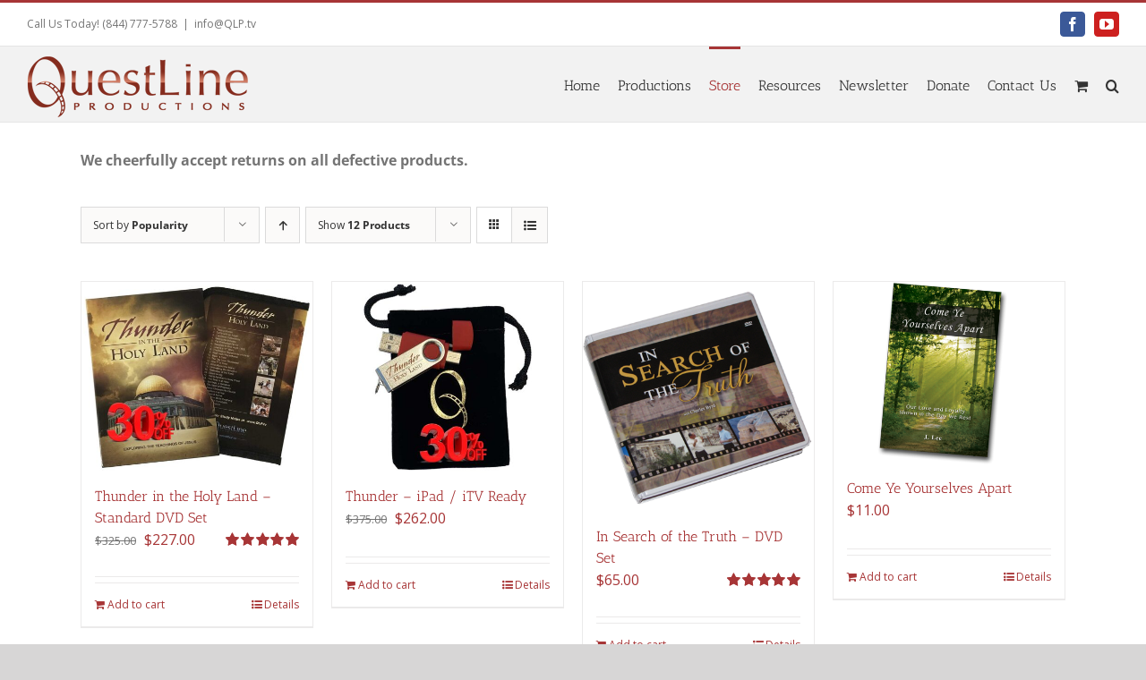

--- FILE ---
content_type: text/html; charset=utf-8
request_url: https://www.google.com/recaptcha/api2/anchor?ar=1&k=6LeCsXcUAAAAAGOv9nJoQ-vwWMxrUioHjdgxL11d&co=aHR0cHM6Ly9xbHAudHY6NDQz&hl=en&v=PoyoqOPhxBO7pBk68S4YbpHZ&theme=light&size=normal&anchor-ms=20000&execute-ms=30000&cb=4hcpc22895s7
body_size: 49435
content:
<!DOCTYPE HTML><html dir="ltr" lang="en"><head><meta http-equiv="Content-Type" content="text/html; charset=UTF-8">
<meta http-equiv="X-UA-Compatible" content="IE=edge">
<title>reCAPTCHA</title>
<style type="text/css">
/* cyrillic-ext */
@font-face {
  font-family: 'Roboto';
  font-style: normal;
  font-weight: 400;
  font-stretch: 100%;
  src: url(//fonts.gstatic.com/s/roboto/v48/KFO7CnqEu92Fr1ME7kSn66aGLdTylUAMa3GUBHMdazTgWw.woff2) format('woff2');
  unicode-range: U+0460-052F, U+1C80-1C8A, U+20B4, U+2DE0-2DFF, U+A640-A69F, U+FE2E-FE2F;
}
/* cyrillic */
@font-face {
  font-family: 'Roboto';
  font-style: normal;
  font-weight: 400;
  font-stretch: 100%;
  src: url(//fonts.gstatic.com/s/roboto/v48/KFO7CnqEu92Fr1ME7kSn66aGLdTylUAMa3iUBHMdazTgWw.woff2) format('woff2');
  unicode-range: U+0301, U+0400-045F, U+0490-0491, U+04B0-04B1, U+2116;
}
/* greek-ext */
@font-face {
  font-family: 'Roboto';
  font-style: normal;
  font-weight: 400;
  font-stretch: 100%;
  src: url(//fonts.gstatic.com/s/roboto/v48/KFO7CnqEu92Fr1ME7kSn66aGLdTylUAMa3CUBHMdazTgWw.woff2) format('woff2');
  unicode-range: U+1F00-1FFF;
}
/* greek */
@font-face {
  font-family: 'Roboto';
  font-style: normal;
  font-weight: 400;
  font-stretch: 100%;
  src: url(//fonts.gstatic.com/s/roboto/v48/KFO7CnqEu92Fr1ME7kSn66aGLdTylUAMa3-UBHMdazTgWw.woff2) format('woff2');
  unicode-range: U+0370-0377, U+037A-037F, U+0384-038A, U+038C, U+038E-03A1, U+03A3-03FF;
}
/* math */
@font-face {
  font-family: 'Roboto';
  font-style: normal;
  font-weight: 400;
  font-stretch: 100%;
  src: url(//fonts.gstatic.com/s/roboto/v48/KFO7CnqEu92Fr1ME7kSn66aGLdTylUAMawCUBHMdazTgWw.woff2) format('woff2');
  unicode-range: U+0302-0303, U+0305, U+0307-0308, U+0310, U+0312, U+0315, U+031A, U+0326-0327, U+032C, U+032F-0330, U+0332-0333, U+0338, U+033A, U+0346, U+034D, U+0391-03A1, U+03A3-03A9, U+03B1-03C9, U+03D1, U+03D5-03D6, U+03F0-03F1, U+03F4-03F5, U+2016-2017, U+2034-2038, U+203C, U+2040, U+2043, U+2047, U+2050, U+2057, U+205F, U+2070-2071, U+2074-208E, U+2090-209C, U+20D0-20DC, U+20E1, U+20E5-20EF, U+2100-2112, U+2114-2115, U+2117-2121, U+2123-214F, U+2190, U+2192, U+2194-21AE, U+21B0-21E5, U+21F1-21F2, U+21F4-2211, U+2213-2214, U+2216-22FF, U+2308-230B, U+2310, U+2319, U+231C-2321, U+2336-237A, U+237C, U+2395, U+239B-23B7, U+23D0, U+23DC-23E1, U+2474-2475, U+25AF, U+25B3, U+25B7, U+25BD, U+25C1, U+25CA, U+25CC, U+25FB, U+266D-266F, U+27C0-27FF, U+2900-2AFF, U+2B0E-2B11, U+2B30-2B4C, U+2BFE, U+3030, U+FF5B, U+FF5D, U+1D400-1D7FF, U+1EE00-1EEFF;
}
/* symbols */
@font-face {
  font-family: 'Roboto';
  font-style: normal;
  font-weight: 400;
  font-stretch: 100%;
  src: url(//fonts.gstatic.com/s/roboto/v48/KFO7CnqEu92Fr1ME7kSn66aGLdTylUAMaxKUBHMdazTgWw.woff2) format('woff2');
  unicode-range: U+0001-000C, U+000E-001F, U+007F-009F, U+20DD-20E0, U+20E2-20E4, U+2150-218F, U+2190, U+2192, U+2194-2199, U+21AF, U+21E6-21F0, U+21F3, U+2218-2219, U+2299, U+22C4-22C6, U+2300-243F, U+2440-244A, U+2460-24FF, U+25A0-27BF, U+2800-28FF, U+2921-2922, U+2981, U+29BF, U+29EB, U+2B00-2BFF, U+4DC0-4DFF, U+FFF9-FFFB, U+10140-1018E, U+10190-1019C, U+101A0, U+101D0-101FD, U+102E0-102FB, U+10E60-10E7E, U+1D2C0-1D2D3, U+1D2E0-1D37F, U+1F000-1F0FF, U+1F100-1F1AD, U+1F1E6-1F1FF, U+1F30D-1F30F, U+1F315, U+1F31C, U+1F31E, U+1F320-1F32C, U+1F336, U+1F378, U+1F37D, U+1F382, U+1F393-1F39F, U+1F3A7-1F3A8, U+1F3AC-1F3AF, U+1F3C2, U+1F3C4-1F3C6, U+1F3CA-1F3CE, U+1F3D4-1F3E0, U+1F3ED, U+1F3F1-1F3F3, U+1F3F5-1F3F7, U+1F408, U+1F415, U+1F41F, U+1F426, U+1F43F, U+1F441-1F442, U+1F444, U+1F446-1F449, U+1F44C-1F44E, U+1F453, U+1F46A, U+1F47D, U+1F4A3, U+1F4B0, U+1F4B3, U+1F4B9, U+1F4BB, U+1F4BF, U+1F4C8-1F4CB, U+1F4D6, U+1F4DA, U+1F4DF, U+1F4E3-1F4E6, U+1F4EA-1F4ED, U+1F4F7, U+1F4F9-1F4FB, U+1F4FD-1F4FE, U+1F503, U+1F507-1F50B, U+1F50D, U+1F512-1F513, U+1F53E-1F54A, U+1F54F-1F5FA, U+1F610, U+1F650-1F67F, U+1F687, U+1F68D, U+1F691, U+1F694, U+1F698, U+1F6AD, U+1F6B2, U+1F6B9-1F6BA, U+1F6BC, U+1F6C6-1F6CF, U+1F6D3-1F6D7, U+1F6E0-1F6EA, U+1F6F0-1F6F3, U+1F6F7-1F6FC, U+1F700-1F7FF, U+1F800-1F80B, U+1F810-1F847, U+1F850-1F859, U+1F860-1F887, U+1F890-1F8AD, U+1F8B0-1F8BB, U+1F8C0-1F8C1, U+1F900-1F90B, U+1F93B, U+1F946, U+1F984, U+1F996, U+1F9E9, U+1FA00-1FA6F, U+1FA70-1FA7C, U+1FA80-1FA89, U+1FA8F-1FAC6, U+1FACE-1FADC, U+1FADF-1FAE9, U+1FAF0-1FAF8, U+1FB00-1FBFF;
}
/* vietnamese */
@font-face {
  font-family: 'Roboto';
  font-style: normal;
  font-weight: 400;
  font-stretch: 100%;
  src: url(//fonts.gstatic.com/s/roboto/v48/KFO7CnqEu92Fr1ME7kSn66aGLdTylUAMa3OUBHMdazTgWw.woff2) format('woff2');
  unicode-range: U+0102-0103, U+0110-0111, U+0128-0129, U+0168-0169, U+01A0-01A1, U+01AF-01B0, U+0300-0301, U+0303-0304, U+0308-0309, U+0323, U+0329, U+1EA0-1EF9, U+20AB;
}
/* latin-ext */
@font-face {
  font-family: 'Roboto';
  font-style: normal;
  font-weight: 400;
  font-stretch: 100%;
  src: url(//fonts.gstatic.com/s/roboto/v48/KFO7CnqEu92Fr1ME7kSn66aGLdTylUAMa3KUBHMdazTgWw.woff2) format('woff2');
  unicode-range: U+0100-02BA, U+02BD-02C5, U+02C7-02CC, U+02CE-02D7, U+02DD-02FF, U+0304, U+0308, U+0329, U+1D00-1DBF, U+1E00-1E9F, U+1EF2-1EFF, U+2020, U+20A0-20AB, U+20AD-20C0, U+2113, U+2C60-2C7F, U+A720-A7FF;
}
/* latin */
@font-face {
  font-family: 'Roboto';
  font-style: normal;
  font-weight: 400;
  font-stretch: 100%;
  src: url(//fonts.gstatic.com/s/roboto/v48/KFO7CnqEu92Fr1ME7kSn66aGLdTylUAMa3yUBHMdazQ.woff2) format('woff2');
  unicode-range: U+0000-00FF, U+0131, U+0152-0153, U+02BB-02BC, U+02C6, U+02DA, U+02DC, U+0304, U+0308, U+0329, U+2000-206F, U+20AC, U+2122, U+2191, U+2193, U+2212, U+2215, U+FEFF, U+FFFD;
}
/* cyrillic-ext */
@font-face {
  font-family: 'Roboto';
  font-style: normal;
  font-weight: 500;
  font-stretch: 100%;
  src: url(//fonts.gstatic.com/s/roboto/v48/KFO7CnqEu92Fr1ME7kSn66aGLdTylUAMa3GUBHMdazTgWw.woff2) format('woff2');
  unicode-range: U+0460-052F, U+1C80-1C8A, U+20B4, U+2DE0-2DFF, U+A640-A69F, U+FE2E-FE2F;
}
/* cyrillic */
@font-face {
  font-family: 'Roboto';
  font-style: normal;
  font-weight: 500;
  font-stretch: 100%;
  src: url(//fonts.gstatic.com/s/roboto/v48/KFO7CnqEu92Fr1ME7kSn66aGLdTylUAMa3iUBHMdazTgWw.woff2) format('woff2');
  unicode-range: U+0301, U+0400-045F, U+0490-0491, U+04B0-04B1, U+2116;
}
/* greek-ext */
@font-face {
  font-family: 'Roboto';
  font-style: normal;
  font-weight: 500;
  font-stretch: 100%;
  src: url(//fonts.gstatic.com/s/roboto/v48/KFO7CnqEu92Fr1ME7kSn66aGLdTylUAMa3CUBHMdazTgWw.woff2) format('woff2');
  unicode-range: U+1F00-1FFF;
}
/* greek */
@font-face {
  font-family: 'Roboto';
  font-style: normal;
  font-weight: 500;
  font-stretch: 100%;
  src: url(//fonts.gstatic.com/s/roboto/v48/KFO7CnqEu92Fr1ME7kSn66aGLdTylUAMa3-UBHMdazTgWw.woff2) format('woff2');
  unicode-range: U+0370-0377, U+037A-037F, U+0384-038A, U+038C, U+038E-03A1, U+03A3-03FF;
}
/* math */
@font-face {
  font-family: 'Roboto';
  font-style: normal;
  font-weight: 500;
  font-stretch: 100%;
  src: url(//fonts.gstatic.com/s/roboto/v48/KFO7CnqEu92Fr1ME7kSn66aGLdTylUAMawCUBHMdazTgWw.woff2) format('woff2');
  unicode-range: U+0302-0303, U+0305, U+0307-0308, U+0310, U+0312, U+0315, U+031A, U+0326-0327, U+032C, U+032F-0330, U+0332-0333, U+0338, U+033A, U+0346, U+034D, U+0391-03A1, U+03A3-03A9, U+03B1-03C9, U+03D1, U+03D5-03D6, U+03F0-03F1, U+03F4-03F5, U+2016-2017, U+2034-2038, U+203C, U+2040, U+2043, U+2047, U+2050, U+2057, U+205F, U+2070-2071, U+2074-208E, U+2090-209C, U+20D0-20DC, U+20E1, U+20E5-20EF, U+2100-2112, U+2114-2115, U+2117-2121, U+2123-214F, U+2190, U+2192, U+2194-21AE, U+21B0-21E5, U+21F1-21F2, U+21F4-2211, U+2213-2214, U+2216-22FF, U+2308-230B, U+2310, U+2319, U+231C-2321, U+2336-237A, U+237C, U+2395, U+239B-23B7, U+23D0, U+23DC-23E1, U+2474-2475, U+25AF, U+25B3, U+25B7, U+25BD, U+25C1, U+25CA, U+25CC, U+25FB, U+266D-266F, U+27C0-27FF, U+2900-2AFF, U+2B0E-2B11, U+2B30-2B4C, U+2BFE, U+3030, U+FF5B, U+FF5D, U+1D400-1D7FF, U+1EE00-1EEFF;
}
/* symbols */
@font-face {
  font-family: 'Roboto';
  font-style: normal;
  font-weight: 500;
  font-stretch: 100%;
  src: url(//fonts.gstatic.com/s/roboto/v48/KFO7CnqEu92Fr1ME7kSn66aGLdTylUAMaxKUBHMdazTgWw.woff2) format('woff2');
  unicode-range: U+0001-000C, U+000E-001F, U+007F-009F, U+20DD-20E0, U+20E2-20E4, U+2150-218F, U+2190, U+2192, U+2194-2199, U+21AF, U+21E6-21F0, U+21F3, U+2218-2219, U+2299, U+22C4-22C6, U+2300-243F, U+2440-244A, U+2460-24FF, U+25A0-27BF, U+2800-28FF, U+2921-2922, U+2981, U+29BF, U+29EB, U+2B00-2BFF, U+4DC0-4DFF, U+FFF9-FFFB, U+10140-1018E, U+10190-1019C, U+101A0, U+101D0-101FD, U+102E0-102FB, U+10E60-10E7E, U+1D2C0-1D2D3, U+1D2E0-1D37F, U+1F000-1F0FF, U+1F100-1F1AD, U+1F1E6-1F1FF, U+1F30D-1F30F, U+1F315, U+1F31C, U+1F31E, U+1F320-1F32C, U+1F336, U+1F378, U+1F37D, U+1F382, U+1F393-1F39F, U+1F3A7-1F3A8, U+1F3AC-1F3AF, U+1F3C2, U+1F3C4-1F3C6, U+1F3CA-1F3CE, U+1F3D4-1F3E0, U+1F3ED, U+1F3F1-1F3F3, U+1F3F5-1F3F7, U+1F408, U+1F415, U+1F41F, U+1F426, U+1F43F, U+1F441-1F442, U+1F444, U+1F446-1F449, U+1F44C-1F44E, U+1F453, U+1F46A, U+1F47D, U+1F4A3, U+1F4B0, U+1F4B3, U+1F4B9, U+1F4BB, U+1F4BF, U+1F4C8-1F4CB, U+1F4D6, U+1F4DA, U+1F4DF, U+1F4E3-1F4E6, U+1F4EA-1F4ED, U+1F4F7, U+1F4F9-1F4FB, U+1F4FD-1F4FE, U+1F503, U+1F507-1F50B, U+1F50D, U+1F512-1F513, U+1F53E-1F54A, U+1F54F-1F5FA, U+1F610, U+1F650-1F67F, U+1F687, U+1F68D, U+1F691, U+1F694, U+1F698, U+1F6AD, U+1F6B2, U+1F6B9-1F6BA, U+1F6BC, U+1F6C6-1F6CF, U+1F6D3-1F6D7, U+1F6E0-1F6EA, U+1F6F0-1F6F3, U+1F6F7-1F6FC, U+1F700-1F7FF, U+1F800-1F80B, U+1F810-1F847, U+1F850-1F859, U+1F860-1F887, U+1F890-1F8AD, U+1F8B0-1F8BB, U+1F8C0-1F8C1, U+1F900-1F90B, U+1F93B, U+1F946, U+1F984, U+1F996, U+1F9E9, U+1FA00-1FA6F, U+1FA70-1FA7C, U+1FA80-1FA89, U+1FA8F-1FAC6, U+1FACE-1FADC, U+1FADF-1FAE9, U+1FAF0-1FAF8, U+1FB00-1FBFF;
}
/* vietnamese */
@font-face {
  font-family: 'Roboto';
  font-style: normal;
  font-weight: 500;
  font-stretch: 100%;
  src: url(//fonts.gstatic.com/s/roboto/v48/KFO7CnqEu92Fr1ME7kSn66aGLdTylUAMa3OUBHMdazTgWw.woff2) format('woff2');
  unicode-range: U+0102-0103, U+0110-0111, U+0128-0129, U+0168-0169, U+01A0-01A1, U+01AF-01B0, U+0300-0301, U+0303-0304, U+0308-0309, U+0323, U+0329, U+1EA0-1EF9, U+20AB;
}
/* latin-ext */
@font-face {
  font-family: 'Roboto';
  font-style: normal;
  font-weight: 500;
  font-stretch: 100%;
  src: url(//fonts.gstatic.com/s/roboto/v48/KFO7CnqEu92Fr1ME7kSn66aGLdTylUAMa3KUBHMdazTgWw.woff2) format('woff2');
  unicode-range: U+0100-02BA, U+02BD-02C5, U+02C7-02CC, U+02CE-02D7, U+02DD-02FF, U+0304, U+0308, U+0329, U+1D00-1DBF, U+1E00-1E9F, U+1EF2-1EFF, U+2020, U+20A0-20AB, U+20AD-20C0, U+2113, U+2C60-2C7F, U+A720-A7FF;
}
/* latin */
@font-face {
  font-family: 'Roboto';
  font-style: normal;
  font-weight: 500;
  font-stretch: 100%;
  src: url(//fonts.gstatic.com/s/roboto/v48/KFO7CnqEu92Fr1ME7kSn66aGLdTylUAMa3yUBHMdazQ.woff2) format('woff2');
  unicode-range: U+0000-00FF, U+0131, U+0152-0153, U+02BB-02BC, U+02C6, U+02DA, U+02DC, U+0304, U+0308, U+0329, U+2000-206F, U+20AC, U+2122, U+2191, U+2193, U+2212, U+2215, U+FEFF, U+FFFD;
}
/* cyrillic-ext */
@font-face {
  font-family: 'Roboto';
  font-style: normal;
  font-weight: 900;
  font-stretch: 100%;
  src: url(//fonts.gstatic.com/s/roboto/v48/KFO7CnqEu92Fr1ME7kSn66aGLdTylUAMa3GUBHMdazTgWw.woff2) format('woff2');
  unicode-range: U+0460-052F, U+1C80-1C8A, U+20B4, U+2DE0-2DFF, U+A640-A69F, U+FE2E-FE2F;
}
/* cyrillic */
@font-face {
  font-family: 'Roboto';
  font-style: normal;
  font-weight: 900;
  font-stretch: 100%;
  src: url(//fonts.gstatic.com/s/roboto/v48/KFO7CnqEu92Fr1ME7kSn66aGLdTylUAMa3iUBHMdazTgWw.woff2) format('woff2');
  unicode-range: U+0301, U+0400-045F, U+0490-0491, U+04B0-04B1, U+2116;
}
/* greek-ext */
@font-face {
  font-family: 'Roboto';
  font-style: normal;
  font-weight: 900;
  font-stretch: 100%;
  src: url(//fonts.gstatic.com/s/roboto/v48/KFO7CnqEu92Fr1ME7kSn66aGLdTylUAMa3CUBHMdazTgWw.woff2) format('woff2');
  unicode-range: U+1F00-1FFF;
}
/* greek */
@font-face {
  font-family: 'Roboto';
  font-style: normal;
  font-weight: 900;
  font-stretch: 100%;
  src: url(//fonts.gstatic.com/s/roboto/v48/KFO7CnqEu92Fr1ME7kSn66aGLdTylUAMa3-UBHMdazTgWw.woff2) format('woff2');
  unicode-range: U+0370-0377, U+037A-037F, U+0384-038A, U+038C, U+038E-03A1, U+03A3-03FF;
}
/* math */
@font-face {
  font-family: 'Roboto';
  font-style: normal;
  font-weight: 900;
  font-stretch: 100%;
  src: url(//fonts.gstatic.com/s/roboto/v48/KFO7CnqEu92Fr1ME7kSn66aGLdTylUAMawCUBHMdazTgWw.woff2) format('woff2');
  unicode-range: U+0302-0303, U+0305, U+0307-0308, U+0310, U+0312, U+0315, U+031A, U+0326-0327, U+032C, U+032F-0330, U+0332-0333, U+0338, U+033A, U+0346, U+034D, U+0391-03A1, U+03A3-03A9, U+03B1-03C9, U+03D1, U+03D5-03D6, U+03F0-03F1, U+03F4-03F5, U+2016-2017, U+2034-2038, U+203C, U+2040, U+2043, U+2047, U+2050, U+2057, U+205F, U+2070-2071, U+2074-208E, U+2090-209C, U+20D0-20DC, U+20E1, U+20E5-20EF, U+2100-2112, U+2114-2115, U+2117-2121, U+2123-214F, U+2190, U+2192, U+2194-21AE, U+21B0-21E5, U+21F1-21F2, U+21F4-2211, U+2213-2214, U+2216-22FF, U+2308-230B, U+2310, U+2319, U+231C-2321, U+2336-237A, U+237C, U+2395, U+239B-23B7, U+23D0, U+23DC-23E1, U+2474-2475, U+25AF, U+25B3, U+25B7, U+25BD, U+25C1, U+25CA, U+25CC, U+25FB, U+266D-266F, U+27C0-27FF, U+2900-2AFF, U+2B0E-2B11, U+2B30-2B4C, U+2BFE, U+3030, U+FF5B, U+FF5D, U+1D400-1D7FF, U+1EE00-1EEFF;
}
/* symbols */
@font-face {
  font-family: 'Roboto';
  font-style: normal;
  font-weight: 900;
  font-stretch: 100%;
  src: url(//fonts.gstatic.com/s/roboto/v48/KFO7CnqEu92Fr1ME7kSn66aGLdTylUAMaxKUBHMdazTgWw.woff2) format('woff2');
  unicode-range: U+0001-000C, U+000E-001F, U+007F-009F, U+20DD-20E0, U+20E2-20E4, U+2150-218F, U+2190, U+2192, U+2194-2199, U+21AF, U+21E6-21F0, U+21F3, U+2218-2219, U+2299, U+22C4-22C6, U+2300-243F, U+2440-244A, U+2460-24FF, U+25A0-27BF, U+2800-28FF, U+2921-2922, U+2981, U+29BF, U+29EB, U+2B00-2BFF, U+4DC0-4DFF, U+FFF9-FFFB, U+10140-1018E, U+10190-1019C, U+101A0, U+101D0-101FD, U+102E0-102FB, U+10E60-10E7E, U+1D2C0-1D2D3, U+1D2E0-1D37F, U+1F000-1F0FF, U+1F100-1F1AD, U+1F1E6-1F1FF, U+1F30D-1F30F, U+1F315, U+1F31C, U+1F31E, U+1F320-1F32C, U+1F336, U+1F378, U+1F37D, U+1F382, U+1F393-1F39F, U+1F3A7-1F3A8, U+1F3AC-1F3AF, U+1F3C2, U+1F3C4-1F3C6, U+1F3CA-1F3CE, U+1F3D4-1F3E0, U+1F3ED, U+1F3F1-1F3F3, U+1F3F5-1F3F7, U+1F408, U+1F415, U+1F41F, U+1F426, U+1F43F, U+1F441-1F442, U+1F444, U+1F446-1F449, U+1F44C-1F44E, U+1F453, U+1F46A, U+1F47D, U+1F4A3, U+1F4B0, U+1F4B3, U+1F4B9, U+1F4BB, U+1F4BF, U+1F4C8-1F4CB, U+1F4D6, U+1F4DA, U+1F4DF, U+1F4E3-1F4E6, U+1F4EA-1F4ED, U+1F4F7, U+1F4F9-1F4FB, U+1F4FD-1F4FE, U+1F503, U+1F507-1F50B, U+1F50D, U+1F512-1F513, U+1F53E-1F54A, U+1F54F-1F5FA, U+1F610, U+1F650-1F67F, U+1F687, U+1F68D, U+1F691, U+1F694, U+1F698, U+1F6AD, U+1F6B2, U+1F6B9-1F6BA, U+1F6BC, U+1F6C6-1F6CF, U+1F6D3-1F6D7, U+1F6E0-1F6EA, U+1F6F0-1F6F3, U+1F6F7-1F6FC, U+1F700-1F7FF, U+1F800-1F80B, U+1F810-1F847, U+1F850-1F859, U+1F860-1F887, U+1F890-1F8AD, U+1F8B0-1F8BB, U+1F8C0-1F8C1, U+1F900-1F90B, U+1F93B, U+1F946, U+1F984, U+1F996, U+1F9E9, U+1FA00-1FA6F, U+1FA70-1FA7C, U+1FA80-1FA89, U+1FA8F-1FAC6, U+1FACE-1FADC, U+1FADF-1FAE9, U+1FAF0-1FAF8, U+1FB00-1FBFF;
}
/* vietnamese */
@font-face {
  font-family: 'Roboto';
  font-style: normal;
  font-weight: 900;
  font-stretch: 100%;
  src: url(//fonts.gstatic.com/s/roboto/v48/KFO7CnqEu92Fr1ME7kSn66aGLdTylUAMa3OUBHMdazTgWw.woff2) format('woff2');
  unicode-range: U+0102-0103, U+0110-0111, U+0128-0129, U+0168-0169, U+01A0-01A1, U+01AF-01B0, U+0300-0301, U+0303-0304, U+0308-0309, U+0323, U+0329, U+1EA0-1EF9, U+20AB;
}
/* latin-ext */
@font-face {
  font-family: 'Roboto';
  font-style: normal;
  font-weight: 900;
  font-stretch: 100%;
  src: url(//fonts.gstatic.com/s/roboto/v48/KFO7CnqEu92Fr1ME7kSn66aGLdTylUAMa3KUBHMdazTgWw.woff2) format('woff2');
  unicode-range: U+0100-02BA, U+02BD-02C5, U+02C7-02CC, U+02CE-02D7, U+02DD-02FF, U+0304, U+0308, U+0329, U+1D00-1DBF, U+1E00-1E9F, U+1EF2-1EFF, U+2020, U+20A0-20AB, U+20AD-20C0, U+2113, U+2C60-2C7F, U+A720-A7FF;
}
/* latin */
@font-face {
  font-family: 'Roboto';
  font-style: normal;
  font-weight: 900;
  font-stretch: 100%;
  src: url(//fonts.gstatic.com/s/roboto/v48/KFO7CnqEu92Fr1ME7kSn66aGLdTylUAMa3yUBHMdazQ.woff2) format('woff2');
  unicode-range: U+0000-00FF, U+0131, U+0152-0153, U+02BB-02BC, U+02C6, U+02DA, U+02DC, U+0304, U+0308, U+0329, U+2000-206F, U+20AC, U+2122, U+2191, U+2193, U+2212, U+2215, U+FEFF, U+FFFD;
}

</style>
<link rel="stylesheet" type="text/css" href="https://www.gstatic.com/recaptcha/releases/PoyoqOPhxBO7pBk68S4YbpHZ/styles__ltr.css">
<script nonce="MtzvtvIqx9QRlattVIKidA" type="text/javascript">window['__recaptcha_api'] = 'https://www.google.com/recaptcha/api2/';</script>
<script type="text/javascript" src="https://www.gstatic.com/recaptcha/releases/PoyoqOPhxBO7pBk68S4YbpHZ/recaptcha__en.js" nonce="MtzvtvIqx9QRlattVIKidA">
      
    </script></head>
<body><div id="rc-anchor-alert" class="rc-anchor-alert"></div>
<input type="hidden" id="recaptcha-token" value="[base64]">
<script type="text/javascript" nonce="MtzvtvIqx9QRlattVIKidA">
      recaptcha.anchor.Main.init("[\x22ainput\x22,[\x22bgdata\x22,\x22\x22,\[base64]/[base64]/[base64]/bmV3IHJbeF0oY1swXSk6RT09Mj9uZXcgclt4XShjWzBdLGNbMV0pOkU9PTM/bmV3IHJbeF0oY1swXSxjWzFdLGNbMl0pOkU9PTQ/[base64]/[base64]/[base64]/[base64]/[base64]/[base64]/[base64]/[base64]\x22,\[base64]\\u003d\x22,\x22QcORL8OCLcKvDyLDvMO7XFt+ASBDwo9IBBF/NsKOwoJiUhZOw4oGw7vCqyDDqFFYwrpebzrCl8KjwrE/K8OfwoohwpTDlk3Csz1UPVfCrsKeC8OyJHrDqFPDmz02w7/[base64]/[base64]/[base64]/CpsKTfMK0wqkvwolgRXwEE8Omw4nDvsOzdsK3G8OXw5zCuBICw7LCssKGEcKNJyvDj3MCwpTDucKnwqTDpsKww79sLMOBw5wVMsK+CVA8wrHDsSUkUkYuGBHDmETDmh50cDLCisOkw7dVSsKrKDpJw5Fkb8OawrF2w7/CrDMWRcO3wod3cMK7wroLeWNnw4gbwrgEwrjDscKmw5HDm0huw5QPw7LDrB07a8O/wpx/U8KfIkbCgzDDsEolasKfTXPCmxJkF8KdOsKNw7vCgQTDqFoHwqEEwrJ7w7Nkw5TDnMO1w6/[base64]/Ct2kBAsKaZ8KqfCjCsHkzJsKVwqzDhsOrHhY8PU3Ckn/CvnbComQkO8ODbMOlV0vCgmTDqRrDjWHDmMOKZcOCwqLCsMO9wrV4GizDj8OSK8OfwpHCs8K7OMK/RQpHeEDDgMOjD8O/[base64]/Co8KXw5HDkcKYAsO6S07Dl8ORfT/DnGfDisKTw7oFH8KBw7jDjVbCoMKeXTFrIsKiRcOPwoHDnsKJwpkQwp/[base64]/wphLZ8KDRMKjw4bChmtqbydICF/DmlDCuX7CnMOswprCh8K6QcKyJ3FCwpvDigYIFsKww47Co1FuBRTCokpcwqNoBMKXXTDDk8OcUMKnTx1ebgEyOMO1FQvCtMOyw48LTmQewrDDv1VIwpbDjcOTUhkcbRB+w4xow6zCvcOBw4/[base64]/w6TCq8KoeWDDkcKIX8KSwpJWwpEhw6/CgDMwwpI8wozDiyhEw4bDrsOXwo9hfAzDnVItw6zCpmnDnV7CssO5I8KzW8KPwqrCksKowqPCv8KCD8K0wpnDm8Kgw4FRw5ZhcTocREEkeMOhfh/DicKKUMKAw7lWIQNSwo14N8OXMsK/XMOCw4IYwolVGMOEwoxJF8Kow6YJw7NGVsKvdcOEDMOCAk5KwpXCk3rDuMKowr/DrcKSdcKAaFA+KX8cdFJ5wr0/NVvDt8Oawr4hGDc9w5giBEbCg8ORw67CkEPDscOKQcOdGcKdwqQ8bcOmRQ8qRGt/SA3DlyLDgsKOV8KDw5PCncKNfTbCusKBbwfDlMKSAxwMKcKeW8OVwq/DkS3DhsKdw4fDt8OMwoTDhUFtEgg+woUzUiLDs8K3w6wNw6UPw74jw6TDg8KLJAUjw4hOw5rCgE7Dv8O3G8OCJ8O8wqvDpcKFal06wq1LRHQ4CcKHw4fCoRPDlsKQw7ErVsKrOjgew4/DtHzDkj/DuD/CosKiwoBzXcOMwp7CmMKITMK0wp9Pw4vCiE7Du8K7fsKuwop3wr5cRhoIwrLCssKFa2QQw6VWwpTCnCdBw7wDS2Iwwq99w4DDl8OAZEQ/R1TDhMOmwrxubMKRwovDocOEBMKWUsO0IMKRFx/CgcKawrTDl8OUKBQBQXrCuk1MwqvClSfCtcO3EMOPU8OgUBtXJMK5wp/DrsKkwrJSBMOlIcKSVcOlc8KbwrZQwrIvwqnCiFApwonDjXhqw6nCqTNIw7bDgnYhblBaX8Kew4I9HMKiJ8OIdMO6XMO5Vk0JwoRoKEjDhcKjwoDDsXvCkXhMw79THcOoJ8KYwoTDqHBJe8O/w5nDthlDw57ChcOOwrh3w5XCp8K0JBTCrMOraXwKw7TCusKFw7phwpAKw7XDsQd2wr3DvAAlwrnCgsKWIsOAwqcDYMKSwo9bw5Yvw5HDt8O8w6k1f8O8w5vCr8O0w4dUwrnDtsK/[base64]/dhbDqTDCt8OYLiXCnMOKwoFgLMOtw7Adw4YZOic+ScKyDmrCsMOVw7tOwpPChMKCw4guKB3DmmXCnzF2wqsxwrMNBA8Dw5FcUzDDhxEuw7/DnsKffB1QwqhGwpE1woTDnjXCqhPDksOOw5PDmMKGJVIZRcKLw6rDnDjDqHMQI8OIQMO3w7FSW8O+wpHCosO9wprDjsOkTS9aekDDu1HCncKLwqjCoVVOw4jCicOAACrCuMK+c8ONEcOfwo/[base64]/w48Kw795w6DDkiXDmcOSwqlmwoXDoj7DjcOPO1gyJ33CgcOJajE3w53CvQjCgsOsw4ZvP34gwrYfDcKdXcOuw4MuwokcN8KJw5XCo8OUGMOrwrlzGifDrihoMcKgUx/Ck1UjwpPCqGMWw7VbY8KUal7ChDfDqsOeQUDCgFcGw6JUTcOnLMKwfl8bQk3DpF7CnsKSR3XChEDDvmRwA8KRw7gew6bCusKWTwxkN1cIP8OKw4PDr8OvwrjCtU9+w51pa2/CusOSEzrDpcO1wr0bAMOYwq7Clh4IAMKzBGnCqwrCucKACW1iw6ZIekfDjCExwoPCsybCg1NVw4RCwqjDoH8VEsOkXsKvw5EpwoIdw5MzwpjCicK4wqjCmzXDlsOwRw/DoMONCcKuRU3DqjIZwpYBOsKGw5bDg8O1w5trw5hmwpcXQW3Ctm7CuE0rw6HDgMOnR8OJCnM+wpgMwofCiMKPw7PCt8Kqw4LDgMKpwo1Wwpc0CAN0wqYoeMKUw5DDjSBPCD40bcOKwqjDj8OxGWPDkB7DmC5OR8K/wrbDo8ObwrTCg0Vrw5vDt8O8ZcKlwrcyGDbCsMO9RywAw7XDiBfDtDxLwqd2BlNwRWfDgzzCgsKiA1fDtcKmwpwoQ8OFwqDDh8Ocw7fCnMKZwpfCqGzDnX3DhsO/[base64]/HzrClcOhSQxGwpJMwotzAsK8w5oHw7NIwqjCnmnDvsKEdcK9wqB8wrhFw4XCrDcvw6bDi2TClsObw4wtbCdpwrvDlmZWwoNdSsOcw5XCpX1jw6XDh8KiWsKOJzLCnQjDtntpwqxjwpM3LcO6R35Vwp/CiMKVwrXCqcOiw4DDu8OfMcKgSMKcwqfCqcKxwoTDtcKDCsOFwocPw55DJ8Ofw5bCtMOaw7/DncK5w7/Cog9mwrLCtn5xC2zCiCXCoA8pwrfCksO7b8KJwqfDrsK3w6sKU2bCgwbCs8KQwqLCpD4two5AWMOnw57ClMKSw63CtMKUPcOlDsKVw47DrMOVwpLDmiLClB0Nw6/Dg1LCvF5DwoTDohxzw4nCmUtJw4PCiUbDgjfDh8KWFMOcLMKRU8KRw5oxwqXDq1fCi8Oww7wRw4g1YxEXwr8CFnctwrkLwphpwq9uwofCosK0Z8OcwobDssK+AMOeHE1yPsKoKzXDtnPDihTCv8KSRsONOMOjw5MzwrDCqELCisK0wqPDkcOPaVlVwr48wqLDlcK/w74kB00mWMORLg/CisOxbFLDvcKUesKVf2rDsBsgacKTw5HCuiDDusOtS0UPwrwfwpgRwrhtIWs6woNLw6nDq0RzAMOqRsKbwoJLamc6D1LCmRYmwobDi1PDq8KnUmzDj8O6LcOaw5LDq8O7WMO8TsO+XU/Dh8KxaT8Zw5wvBMOVJ8OXwpjChWcrHg/ClyspwpJpwrU+OVc9NsODJMKuwqtbw7oMw5FKVsOQwp1Lw6ZHYsK7CsKlwpQFw47CmMK+PBZuFyzDmMO/[base64]/IVLCncOdEVTDvsKww4N2wpEUNl3Dnxw/wpHDiMKSw7XCk8KFwrpnHlVbcQcPJADCoMKyBB9+w5fCjgvCgE04w4k6wrw/wpXDmMO6wr41w5/[base64]/[base64]/w6fDqQpDw5/CmsKxNcK1G8KDw63DlTB/[base64]/[base64]/AMOsw6LCtyfDg8OfR1shwpfDr0nCtcOVwpLDmMO0eRDDjsKswr7DvGbCtEZdw5nDscKzwr0HwoxJw67CnsO7wpDDi3XDosOPwq/Dj3pawpxHw7d2wpjDnsKiHcKXw5EJf8OZXcKODxrCvMKdw7cUw7HCjWTCpDM9QgvCoRoMwpfDqxIjNy/CtAbCgsOgQ8K6wroSWTzDl8KfNHAHw63Cr8Ovw4PCtcK6ZsO1wrpDM03CtMOSbyMQw5/[base64]/[base64]/wo8lZAzCsiZww5wRaMKdZ8OBecKAwrZlEMOec8KMw4DCq8OpesKbw4zCiTIfSAvCkHvDvh7Cn8K7wp9iwrc0wqwyEsK0wrdtw5hXG3XCiMOwwrbCr8Oiw4TCiMOdw7fCmjbCp8KkwpZLw6gkwq3DngjDvGrChgA/e8Ohw4Vow6DCiDvDj3bCgjUudh/DgEPDvGMsw70DR2LCmcOzw7/DnsOUwpdUAMOMBcOpI8OdesO5wqUOw4cvLcOpw4NVwpHDmyEiKMObAcO/EcKtUT/CssOsahfCpcKhw53Ds3zCvi4eAsO/w4nDhwQDLzFtwqjDqMOLwph9wpYswr/DhGUvw5bDjMOzwqApG2vDkMKYIk1ADH/DpsKsw4QRw6hXCcKhfV3CqRMWTMK7w7zDv1VVYkAsw47CpRN0wql0wp3Cg0rChkN5F8KvUFTCqMO0wq0VPwrCpSDCvxoXwrTDrcK/X8Oxw6xBw5LCmsKQEUUEOsOFw7vCrMKgbsOVWTPDl1czdMKAw5rCmxFAw6okwoQARlXDrMOWQU3Dn19gbsOUw4EHS2fCtUjDnsKYw5rDjU/DrsKtw5kWwoPDhxAxHVMLHXZOw4F5w4fCuwLCiSbDu0xAw5dCKGAgJQXDh8OWEcO3w7wqKR1ZazHCgMO8HEo6W2lzP8OfaMKFcHBiBFHCsMOjbcO+KUFDPxJaenECwo3DmmwjScK+wobClwXCuAZiw60PwoA+PGtYw77Cp13Clw/[base64]/[base64]/DmVJVAMOPLcKEw4LDuBvDmMO8wo/CqMK2W8K8w5LDpsKxw4rDrklVO8KJXcK7GTw7H8OHTnnCiRnDiMKFf8KydcKywq3DkMKuLDfCt8KGwr7CjyZyw7jCtUIfd8OFZw54wozDrCHDscKrw6fCgsOYw686CsOlwqHDp8KKK8Omwq0ewrbDnsKywq7Cl8K0DjcQwpJNcF/DjlDCunbCpzPDnn7CqMKDUCgjw4DCgErDnFIXYSjCu8OGDcK+wqrCoMOkY8OnwrfDpsKswotFLRAhERMhUwoxw5rCjMOjwrPDq1krcA8/[base64]/CncOTBRjCvMKGwoDCinvCrsOcNFJFNsOYw7bCrVMfw4/CoMOud8O6wph+KsK2bUnCqcKxwrHCqR/[base64]/[base64]/wpbCvMKjwpnCoknDuy4Kd8O5W8KCYMO/EcOCCMKFw4QbwopUwpbDr8ObZDNsbcKAw5DCmFrDvlxbJcKSRjk1C0jCnGYYGmDDtQfDvsOSw7XCl0BswqfCjm8vH35WVMOOwoIWwot0w4xYKUvCt0IlwrVmfGXCiE/DlxPDhMOtw5/CuwJvD8OCwqjDu8OXD3QnTHpBwoskasOAw5/DnH94wpsmHTEOw5Nqw6zCuyU6Tj95w6xgT8KvHMKewovCnsOIw5dCwr7CgB7DtsKiwp4FIcKowoh/w5ZeNHR9w7kgQ8KGNDvDm8OMAMOVLcK2AsOWEsO1TwzChcOqCcOYw5NlIQ0KwqTCmFjDqAHCnMOXJzzCqGcFwo8GE8KRwpdvw6pmOMO0OcO5NCohGzUYw4wIw4zDuiTDoGREw5bDg8OnMBkCeMKgwrzCqV1/[base64]/CmsOVGg3CiArDojdIw4rChcOnZRV9ekE2woAhw43CggM2wqp1TcOKwoEYw5AWw4rCtFAWw6Z5wp7DmmkWQMKrP8KCBHrDpj97asOtwqp/wrHCj2oMwrhTw6UGcsKJw6dywqXDhcKawr0USWfCgXfCjMKsTGDDqcKgOXXClsKQw6UIfmwDbC1nw44/[base64]/DpsOAw6bDsX16w5zCvMKMwoLDuG94w6/[base64]/[base64]/CtsOfRwPCmMOYw7UOLsKVw63DkcOkBF40CyjDoHcmwqp4GcOmOMOCwqgCwr4jw5vDu8OTKcK8wqVawqbDj8KCw4QwwoHDiDLDmsO3Vm8pwrLCg3USEMOsT8OjworChMOhw5vDhjTCjMKXcD0lw4jDnArChn/DvivDl8KPwqR2wqjCi8Oyw75ReCkQWMKmHxRUwqbCqidPRyMvSMOGUcOTwqvDnC9uw4LDvE05wrvDusOKw5hTwpDClzfDmCvCicO0V8KkEMOAwqomwrxtwqDCqcOdZ1JNcifClsKSw44Bw5jCoFsgw4x4McKFwp3CmsKjNsKAwoXCl8KJw7YUw6pUO3RtwpQBeD/DlGHDjcOVS3bCllbCsBZYfcOiwqjDiGAQwq/[base64]/CnibCucOWd8Ksw4jChnFsw5RPw5AcwqPCssKSw516V0jDlhDDiQDCvMKKd8OBwrU+w7DCvMOmfgvCqT/CgG3CiVTChcOkWcOCQsKeb1/[base64]/[base64]/CuUbDg0VMI8KNwrTCtgwTFGpyCUJaUHhYw7x9BSzDuFLDu8Ksw5bCmWQtPHfDiyIIBF3ClMOjw6YHS8ORWWU0w6JId31Ow4TDiMO3w7HCpgARw5x1XiUXwoVjwp/Cvz1PwpxWO8KjwqbCpcOPw64yw7hIKcO2wozDksKJAMOVwrnDlX7DgjDCocOFwqzDiQwQMgBaworDqRzDtcOOKxjCtjpvw7jDpyDCgCoRwo5xwr/[base64]/w7PDl8Odwr0+wqbDnGweQMKiccOWFcKBw4TDqgkNT8KGFcKBWXPDjXbDtlzDmWJtaQ/[base64]/CisO8W8KAwrpgw68oMm8TNkh/M3PCln5bwpUzw5vDjcKlw4/[base64]/Dp2LDtcOQworDpkMYe8Oew7TDkHZ+w65FcsOPw4kEKcK+LRQqw7JHTsKqCBIWwqckw75dw7AAQzICIibDi8KOVx7CvU4Ow7vClcK7w5fDmXjDtU/CgcKxw64kw6PDpjY2CsK9wqwTw7rCqU/DoArDr8Kxw7LCuU3CvMOfwrHDm2jDocOHwrnCv8Kwwp3DiAcOZ8OUw4Ecw6TCtMOYeHDCr8OOCV/DsQHDlS8SwqnDsDjDsmnDr8K8O2/Cq8OAw7VEesKUFzYXGTrDtFIlwqNBASTDg0fDlsOZw6M1wr9tw79pPMKDwrp7EMKkwrEkKxUYw7TDs8O0JMOMNmc4wpVfHcKWwr5dCRZnwoTDu8O9w5sCQGfCg8O+NMOfwp/Dh8KMw7vDijTCjcK5Bz3Dq1DCh2jDkDx0dcKwwpjCvm/CpHobYjXDsRQUw4LDocOdfGEfw5dZwr0dwpTDg8O7w5EpwrI2wq3DosKpAcOsRcK3HcK3wr3ChcKDwqcjRcOcdkxRw6PChcKuZVl+LD5HQEtFwqHCukAoMi4sdUjDnRrDkwvCtFcQwprDrShSw7HCjj/CuMOfw7Qeby49BcO7OWfCpMK6wowjOTzCoHBzw4TCkcK5BsOWHQrChBYawqBFwpMgKMOLHcO4w53Ci8Ozwrt0Ohp6awPCkzzDnnjDoMOOwoV6EsKpwpXCrGxxECbDnHrDh8OFw6fDpBJEw7DCgMOjY8OVKkl7w7HCikZcw7xgasKdwo/CsmDDusKIwqNLMcKYw6XCnhvDmwLDn8KEJwZMwrExO0NoRsK2wrMLAQLCpMOOw4AWw5DDhcOoGhEBw7JLw5rDvcKOXgBfUMKvP01CwowRwqjDv30rBsKWw4oTJyt9WXNqEG4+w4k5ScOxMMOMQwPChMO4d3DDmXbDucKQecOyEHoXQMOqw7ECTsO6d0fDpcOkIcK/w7F7wpERGlvDnsOccMK8bxrCl8Kpw41sw6MTw5fClMOPw5JhQ20LRsKPw4sCNcOTwrkxwptJwrptPMKAeFDCiMO4C8KAWsOgFEPCpcKdworCu8KbcA1xw7TDig0VGCnCg1/Djyohw4zCoCHCtwZzd1XCkGB4wrjDkMOdwo3Dgh8Aw6zDmcO0w4TCugMZFsKXwoVuw4ZOH8OtfFrDssKuYsKlLmLCgcKSwrAjwqc/CcKUwoXCihoTw6vDrsOyCSfDuRYZwpRVw7vDiMKGwoQ6wqDDjVhRw59nw4w5Mi/CgMOnBcOEAsOcDcKYVcKwKEV+Sl0BRUvCo8K/w4jCryEJw6Nawo/[base64]/DjGAkw4UFEUrCvsOgdhJgekLCrsOuESbCiiTCvjt6QFFjwovDgkvDu0BrwrHDoC8+wr84wp0PWcOLw6JHUBHDp8Krwr4jWi1uNMKow5vCqVVQAxPDrDzCkMOfwplVw7bDgA/Dq8OSSMKVwq7CncOmwqJsw4RYw6XDjcOFwr9QwrxqwrPDtcOFPsO5VMKmTE82MsOkw5/[base64]/Cvh/DpsOwd2ghP8KiQsOwwpBuccOZw73CkHfCiyHDkhjCv25mwopCXFVcw7LCisKANwXDscOYwrXDokRgwok/w7DDhQzCkMKBCMKawp/DsMK+w4LCt1nDv8OnwrNJFUjClcKrw5nDkSx9w7llAyHDogltTsOOw6DDg01hwrl/P07CpMK6LEUjT1wiwo7CssONQh3Dhit3wpsYw5fCq8OSe8K8JsK+w5t0w7QTLsOiwqjDrsKsYzfDkXbCryl1wo3CtR0JDMKTEX9xeWMTw5jDpMO2ek9KYUzCrMKFw5MOwonCqsK/IsORaMOyw5nCvwNHNmnCtyYOwoUqw5/DlcOgUzV8wrTCtWJHw53CgsOOPMOqdcKGegRSw77DlRTDiVjCpCJjWsK6w6h3eDUTwqZSZSPCqwMMf8K2wq3Cqgdfw4zCmxrCisOJwq7DpDDDvsKqY8OVw7TCvCvCkcO/wrrCqW/CngtfwpYdwrkaPV/[base64]/DgsKlwoVFw7pvwqZTw4zDh8O3FsOXYH/DiMK1ek1+AyvCkXtySxjDt8KuasOvw7gLw6d+w4l/w6vCl8KUwro/w5/DvsKGw7dnw7XCr8OnwoUiZMO/[base64]/CgwkYwqEbwoHDhi4iwq7Cv8KGwrPDhRYOTcO+w7QWUU8Iw5d/wrxVJcKAScKtw5nDqA8sQcKEVFbCix0Tw753WXzCnsKvw40JwpTCucKXJXQIwqlXdBVpwpMCMMOZwrtIdcOSw5TCikNowrvDj8O7w6phcgh4ZcOIVDJHwqluK8OXw67CvcKLw5VEwpDCmmtQwrYNw4d9Z04ACMOyC3LDqCzCmMOPw5gvw5Epw71vZ1JWPsKgPCnCu8K/dcOZNkFfbWrDiytcwqbCkkZVXsOWw7tbwrlBw58cwoVYZWhbBcK/ZMO0w506woZkw67Dp8KfC8KPwoViCwsSasKvwqBxKgo4TDwWwo/Cg8O5FMK2HcOhKDDDmRjCgsKdBcORCR5Mwq7DrMKtTsKhwrJuKsK/fTPCk8OQw5zDljvCgRJzw5nCpcOowqgqQVtFCcKwBkrCiw/CoQYvw4jDvMKxw7bDiwfDoXJFDTNya8Kywp8iGMOPw4New4JTKMKhwqfDicO1w7QOw4TDgiZTVgTDtcOlw4JHWMKAw7vDmsKow6HClgk5wrFnSg4mQnRQw4d1wog0w6xzEMKQPMOaw4/DokB8B8OHw7PDlsO9GkRZw5rCig7DrE3DuCbCuMKJcC1NJ8KNVMOGw656w5HCuV7Ci8Ogw7DCssORw64OZ3Mef8OPQDjCksOiDQMnw7hEworDqsOcwqLDp8OZwp7Cv217w7PDocKywpFawqbCmAVxwpjCuMKow4liw4sRF8OKDsOJw6rDgE5RaxVUwqHDt8K6wp/[base64]/DrT46wo9+BxV/DcOhw4hrK8Klw7nCvU3Ci1LDvcKww7bDlTV9w4zDugF8asOYwovDrz7CrT0sw4XCmQ5wwpLCocKHcsO/TcKqw5nCrm94dHbDtXhCwqJ6fx7CrDQ7woXCs8KPbUgywoZjwpR2wrYXw7o7D8OeQMOSwqZ0wr8UG2vDnU4cCMOLwpHCnTJ6wpk0wp/DssO/PsKlH8O/G0MPwrkfwo3CgsOOR8KYKklMJsOJBTzDqkvDu0PDpsKoRsO2w6gDGMOcw7/CgUcUwrXCh8O2SsKzwonCtyHCll1Vwoo8w5kjwpchwrA4w5lWU8OwasKOw7jCpcOFfcKyNxPDrSUTUsODwoHDscO1w75DR8OuGsOZwqTDiMOId095wrbCjBPDuMOhJ8KswqXCqgnCvRtsfcKnOSdKM8Oow5Rlw5wYwqLCncOvNih1w47CoCLDqMKhXhd/w6fCkhrClsORwpLDpUTCoToeFmnDpiowEMKfwo/Cjg/Di8OiHgDCmjZJOEZbC8K4RHLDp8OewpRPw5s9w4RpWcKswoXDpMK2wr/Dv0LCnk0gIcK/GcKTLH7CrcO3aDsPTMO/X393Ii/DlMOxwrvDtVPDnMKPwrEow5oLw6MmwphkFgvCj8OeOMOFKMO6HsK3YcKvwrksw6IMcRstcFAqw7DDlkbCiEpDwrvDqcOUUzpDGSPDpsKzN0t9F8KXNTjCpcKlEwIrwpI3wq/Cg8OuEVPCoxTDqMKZwqbCoMKvOi/CrX7Dg0fCnsOTNFLChRsqLDTCrSoOw6fCucOwBxzDpjIVw4LCj8KAw7XCg8KQTkdjYCIXAcKCwp19GMOOGmhRw5sgwoDCoW/DncKQw5E/[base64]/w6V/wobDsT/Dh8ODw7PDsMKEw647w6/CnFrDlsK7NcKNw6TCssOKwobCgnbCp1FNbVDCkQkxw6tSw5nCmCjClMKRwpDDvicjNsKEw47ClMK1XcKkw6NCwojDrsOrw7bCl8KHwo/Dt8KdaAsHGgwJw5cyMcO4fsONBwoHAw94woTChsO1woddwpjDjh01w4swwpPCtgPCiC9Sw5LCmgLCg8O/f3MBIEfDoMKSL8OiwogAK8O5wq7DoGrDi8KhGcKeLS/[base64]/PkUgb8KRTcO7w7JmWUvDtsOaw4zDvDTCgMKqe8KuRsKKUsOeUAwNCcKtwqrDnVkPwq0OInDDnhDDrHTCrMKpKk4zwp7Du8Osw6HDvcO/[base64]/DrsO/[base64]/[base64]/[base64]/Cp2LDiMOrw4fDncKCBsOewqvDoAZtw6loacKHwpjDhGVOM3bDnCMWwqzDnMKmQMK2w4nChsK3S8KYw7ZUD8OfQMKBYsKtEFVjwo8jwpM9w5dswpjChWJqwrsSVz/Cj0Niwq3DmcOKDlgfbyFsYzrDlsOQwrTDvC1+w6tjCk9URF5KwrI8CAYpImEIBFfCrw1Aw7DDiTXCpMKzw7bCg3JjAH04wpPDpCXCp8OwwrdAw79awqTDnsKJwpMRBynCscKCwqYjwrd4wqLCtMK4w4TDtW5QRmRww7xQCnEnByrDq8KswqxXeGxEX1A7wq/CvBLDs27DtjXCoj3Dg8KZQy4Dw6XCuQtew6/DiMOeEGnCmMOScsK5wqRRaMKKw7JjEhbDjVrDs3zCl2FVwpIkwqYEXsKow4c8wpBfDhBbw6zDtRbDg0Nsw6VnfC/[base64]/Ds25pw6vClMOcw70Uw7nCtX/Dt1rDvDdEVVRDEcK2csOxVMKtw5U+wqEbCjbDt3UUw61pLlPDosOzw4R7bcKnw5YKY0AVwodWw5sUEcOtZibDv24pasKYLyYsQMK6wp4Dw53Dp8O8WynDmwLDvy/[base64]/[base64]/wpbClsKNb13DvkZywpHDkyIjw5PCrUjCuF58TnFVZcO6LXJ1XEPDg2HDq8O0wqvCh8O+DFbCs2nCsRQacznClcOew5VAw4xDwpZcwrNSTB3CjV7DssOmQsOfAcKdaBgBwrHCpk8lw6jChlHCmMOuYcO6ZSzCrsODwrrDu8ORw6QLw6vCn8OUwpLCtnA/wptKMWnDs8K1wpfCk8KaclQOJX5Bw6oZSsOQwosdF8KOwofDjcOWw6HDncKTw6dYwq/Ds8O+w71MwqplwpfCqyQVTcOlTR9qw6LDjsOowq9+w4h/w6nDgB8OQMO8M8OdMFkBDG1vO3A4VRDCrhfDtifCosKJw6V1wp/DlsOkf2IHexRcwowuPcOjwqnDisOpwrJ1OcKsw7ssdMOkw5wFeMOXCmvCiMKFIz7DsMOXbUMoOcO5w7xmViZ0M17DjMOxZmg1MBrCvRM2wpnCiQ5Jw6nCpx7DnAB8w5/Ci8OdWgvCl8O2SsKEw6luQcOBwr88w6Z7wofCosKdwrZ1RBbDlsKdVlM8w5TCuzdLZsO9SzTCnFQ1SRHDo8KPTAfCscORw5kMwqTDpMKud8OoXjrCg8OGPn4uIU1EAsOSY0IZw5lbJ8OTwq7Dkks/[base64]/[base64]/ccOpe8KZwqbCk8KHEgHChVw1wp8/wr4Owq4fw5p4OsONw4vClBQzFsOhIVvDr8KCBEHDrH1KUmLDlDPDumjDvsKUwoJJwqBWHVTDhGQ+wozCuMK0w5kyXsKuaz/[base64]/CqcO2wpA8worDjlvDlw98agh/[base64]/[base64]/Du2ceH8Ktw7LCjsOzwpBlw5o9w6wqUcO0WMK1ScKAwqt3J8OZwpVMAVjCisOgYcKRwo/DgMOKEMKVChvCgGYQw5o/XxDClAwCfcKbwpDDoGXDijZ/KsOXS2fCinfCi8OWbcOiwoLCh0s3PMOhOMKDw7k+wrHDglrDn0YRw4nDs8KkQMOFHcKyw5A/[base64]/[base64]/ChMKkw6bCocOuZnrDsSrDocOMU8K9w5zCokERwpMPMMOVXxl2WcOYw7oYw7DDt0VUR8KxICkLw5zDoMKUw5/DrMKbwpnCp8K2w6gRFsKgwqNgwqXCtMKnO0VLw7DDj8Kbwo3CicKXacKvw6krBlJWw4YuwoJ2BWlyw4h4AMOJwocrCDvDix5mD1rCp8KewozDpsOMw4NdE0/CvU/ClDrDnsO7BSjChQzCn8Kvw41YwoPCjsKQRMK/wqcxOyYjworDt8KpeB8jA8OsfMK3B3bCisOWwrV9DcKsEAxRw6zDu8OvEsO/[base64]/[base64]/CigtrVn9ZXCHCj8OMIggzw4JnT8Onw6ZYcMOrC8KZw4rDtnzCpMOEw6HCp19xwojDpV7DjMKWZMKrw7vCpxt9w6B9N8Ouw7BnH2DCtk1HTcOIwrjDtsOPwo7ClQxswq0EJDTDhy7Ct2TChcOpYh8qw4PDk8Olw4HDh8Kawo/CqsOOAhfDv8KKw5zDsXAAwrPCi2PDu8OsY8KXwpDCp8KGQBnDnG3CpsKmDsKYwq7ChGh9w6DCk8O1w7xpJ8KiAgXCksK5alFTw67CiAJGVsKXw4J2OsOpw50Sw4YEw7sSwpsPT8KMw7vCr8KAwrLDlMKFL0DDoHnDiFDCnBZUw7DCuS0/[base64]/CqsKVJx1VwpHCtR3Dk0Fqwo58w7nDsHVNexlCw6HCu8KqdcOfLmLCnQzDm8KowrfDnltoEMKUemnDjS/CjcOWwqpLSh/CqMKCPBI/XC/[base64]/DrjEqw53ChMOiejrDvzDCiMKNw5fDvgPDjQ8MTsKSEALDs2bCksO6w7ocR8K8aUYhecKPwrDCqjTDo8OBWsOaw4PCrsKkwqcLARTDqm3DkAY9w4FCwpbDoMO+w7/Ct8KSw6fDoEJSQsKsX2QCbADDgUslwr3DlVPCtmrCp8Olwq9Lw5sHIcK9W8OFXsKSw6RmTBvDl8Krw5FwY8OwRkPChcK2wr/Co8K2VBHDpwMOccO4w5bCmUHCuHHChCDDs8OZO8O9w6V7JcOQKQEaM8O5w4jDt8KHw4ZjVnHDkcOjw43CoHzDrSLDl38YPMO5G8Omw5DDpcKUwo7DlHbCqcK8RsKmLB/DusKawqtyfmPDuDzDrsKLfClww4B1w4Vww4hSw4zCo8OzLsOTw5TCpsORYxM5woMdw7EEMMOlCWp9wp9VwrjCmMKQfgFBAsOOwrfCisOmwqDCnTA4B8ODEsK8XgAPWWTCnnQHw7/DqMK1wpPCnMKDw6rDscKCwqFxwrbDixpowo0dDhRnVMKnwo/DtDzCmkLCjRFlw4jCosO2CgLChg94U33Cr1XCn2wGwp5Iw6LCh8KIw5/DnV7Dh8KMw5zCqMOpw4VuGcO/DsOGCWAsCH9ZdMKFw40jwoZCwo5Rw6ktw486w6oJw7XCjcOEWnUVwr1kelvDo8K/[base64]/Ci8OKL3vCkQHDnmHCmxM6w53CnkUYESgJHcOXRsK0w5XDn8K5HMODwqITK8OwwpzDp8KJw5XDmsKPwpnCtwzCkRTCtxdMME/[base64]/[base64]/JsK5wrYedC1Sw5XDoSHDvMK1YilHwovCkU1mK8KAPBQ1Gxp0K8OxwrrDhMKqS8KfwpfDrSXDmkbCghErw43ClwzDjV3DhcOOYlYJwoDDiSPChgPCmMKiVTIddMKTw55VCzvDgcK3w4rCo8KsasODw4pg\x22],null,[\x22conf\x22,null,\x226LeCsXcUAAAAAGOv9nJoQ-vwWMxrUioHjdgxL11d\x22,0,null,null,null,1,[21,125,63,73,95,87,41,43,42,83,102,105,109,121],[1017145,478],0,null,null,null,null,0,null,0,1,700,1,null,0,\[base64]/76lBhnEnQkZnOKMAhnM8xEZ\x22,0,0,null,null,1,null,0,0,null,null,null,0],\x22https://qlp.tv:443\x22,null,[1,1,1],null,null,null,0,3600,[\x22https://www.google.com/intl/en/policies/privacy/\x22,\x22https://www.google.com/intl/en/policies/terms/\x22],\x22HxoMLUURuyso75myi/Mtps9KrmCCRhLBo6JXbPQG3dU\\u003d\x22,0,0,null,1,1769067680227,0,0,[133,170,154,105,79],null,[163,230,227,111,160],\x22RC-fgiQuH0xAt8_6g\x22,null,null,null,null,null,\x220dAFcWeA7-bdlgVwpYDQsJHZJvMAREDhRxA9poeFaVlvzkkah0q_tlK5GGtKAEwuXXNlmsNVcuxVzNeLVU-P7CbuRI2C4ryxm6gQ\x22,1769150480522]");
    </script></body></html>

--- FILE ---
content_type: text/html; charset=utf-8
request_url: https://www.google.com/recaptcha/api2/anchor?ar=1&k=6LeCsXcUAAAAAGOv9nJoQ-vwWMxrUioHjdgxL11d&co=aHR0cHM6Ly9xbHAudHY6NDQz&hl=en&v=PoyoqOPhxBO7pBk68S4YbpHZ&theme=light&size=normal&anchor-ms=20000&execute-ms=30000&cb=4hcpc22895s7
body_size: 49090
content:
<!DOCTYPE HTML><html dir="ltr" lang="en"><head><meta http-equiv="Content-Type" content="text/html; charset=UTF-8">
<meta http-equiv="X-UA-Compatible" content="IE=edge">
<title>reCAPTCHA</title>
<style type="text/css">
/* cyrillic-ext */
@font-face {
  font-family: 'Roboto';
  font-style: normal;
  font-weight: 400;
  font-stretch: 100%;
  src: url(//fonts.gstatic.com/s/roboto/v48/KFO7CnqEu92Fr1ME7kSn66aGLdTylUAMa3GUBHMdazTgWw.woff2) format('woff2');
  unicode-range: U+0460-052F, U+1C80-1C8A, U+20B4, U+2DE0-2DFF, U+A640-A69F, U+FE2E-FE2F;
}
/* cyrillic */
@font-face {
  font-family: 'Roboto';
  font-style: normal;
  font-weight: 400;
  font-stretch: 100%;
  src: url(//fonts.gstatic.com/s/roboto/v48/KFO7CnqEu92Fr1ME7kSn66aGLdTylUAMa3iUBHMdazTgWw.woff2) format('woff2');
  unicode-range: U+0301, U+0400-045F, U+0490-0491, U+04B0-04B1, U+2116;
}
/* greek-ext */
@font-face {
  font-family: 'Roboto';
  font-style: normal;
  font-weight: 400;
  font-stretch: 100%;
  src: url(//fonts.gstatic.com/s/roboto/v48/KFO7CnqEu92Fr1ME7kSn66aGLdTylUAMa3CUBHMdazTgWw.woff2) format('woff2');
  unicode-range: U+1F00-1FFF;
}
/* greek */
@font-face {
  font-family: 'Roboto';
  font-style: normal;
  font-weight: 400;
  font-stretch: 100%;
  src: url(//fonts.gstatic.com/s/roboto/v48/KFO7CnqEu92Fr1ME7kSn66aGLdTylUAMa3-UBHMdazTgWw.woff2) format('woff2');
  unicode-range: U+0370-0377, U+037A-037F, U+0384-038A, U+038C, U+038E-03A1, U+03A3-03FF;
}
/* math */
@font-face {
  font-family: 'Roboto';
  font-style: normal;
  font-weight: 400;
  font-stretch: 100%;
  src: url(//fonts.gstatic.com/s/roboto/v48/KFO7CnqEu92Fr1ME7kSn66aGLdTylUAMawCUBHMdazTgWw.woff2) format('woff2');
  unicode-range: U+0302-0303, U+0305, U+0307-0308, U+0310, U+0312, U+0315, U+031A, U+0326-0327, U+032C, U+032F-0330, U+0332-0333, U+0338, U+033A, U+0346, U+034D, U+0391-03A1, U+03A3-03A9, U+03B1-03C9, U+03D1, U+03D5-03D6, U+03F0-03F1, U+03F4-03F5, U+2016-2017, U+2034-2038, U+203C, U+2040, U+2043, U+2047, U+2050, U+2057, U+205F, U+2070-2071, U+2074-208E, U+2090-209C, U+20D0-20DC, U+20E1, U+20E5-20EF, U+2100-2112, U+2114-2115, U+2117-2121, U+2123-214F, U+2190, U+2192, U+2194-21AE, U+21B0-21E5, U+21F1-21F2, U+21F4-2211, U+2213-2214, U+2216-22FF, U+2308-230B, U+2310, U+2319, U+231C-2321, U+2336-237A, U+237C, U+2395, U+239B-23B7, U+23D0, U+23DC-23E1, U+2474-2475, U+25AF, U+25B3, U+25B7, U+25BD, U+25C1, U+25CA, U+25CC, U+25FB, U+266D-266F, U+27C0-27FF, U+2900-2AFF, U+2B0E-2B11, U+2B30-2B4C, U+2BFE, U+3030, U+FF5B, U+FF5D, U+1D400-1D7FF, U+1EE00-1EEFF;
}
/* symbols */
@font-face {
  font-family: 'Roboto';
  font-style: normal;
  font-weight: 400;
  font-stretch: 100%;
  src: url(//fonts.gstatic.com/s/roboto/v48/KFO7CnqEu92Fr1ME7kSn66aGLdTylUAMaxKUBHMdazTgWw.woff2) format('woff2');
  unicode-range: U+0001-000C, U+000E-001F, U+007F-009F, U+20DD-20E0, U+20E2-20E4, U+2150-218F, U+2190, U+2192, U+2194-2199, U+21AF, U+21E6-21F0, U+21F3, U+2218-2219, U+2299, U+22C4-22C6, U+2300-243F, U+2440-244A, U+2460-24FF, U+25A0-27BF, U+2800-28FF, U+2921-2922, U+2981, U+29BF, U+29EB, U+2B00-2BFF, U+4DC0-4DFF, U+FFF9-FFFB, U+10140-1018E, U+10190-1019C, U+101A0, U+101D0-101FD, U+102E0-102FB, U+10E60-10E7E, U+1D2C0-1D2D3, U+1D2E0-1D37F, U+1F000-1F0FF, U+1F100-1F1AD, U+1F1E6-1F1FF, U+1F30D-1F30F, U+1F315, U+1F31C, U+1F31E, U+1F320-1F32C, U+1F336, U+1F378, U+1F37D, U+1F382, U+1F393-1F39F, U+1F3A7-1F3A8, U+1F3AC-1F3AF, U+1F3C2, U+1F3C4-1F3C6, U+1F3CA-1F3CE, U+1F3D4-1F3E0, U+1F3ED, U+1F3F1-1F3F3, U+1F3F5-1F3F7, U+1F408, U+1F415, U+1F41F, U+1F426, U+1F43F, U+1F441-1F442, U+1F444, U+1F446-1F449, U+1F44C-1F44E, U+1F453, U+1F46A, U+1F47D, U+1F4A3, U+1F4B0, U+1F4B3, U+1F4B9, U+1F4BB, U+1F4BF, U+1F4C8-1F4CB, U+1F4D6, U+1F4DA, U+1F4DF, U+1F4E3-1F4E6, U+1F4EA-1F4ED, U+1F4F7, U+1F4F9-1F4FB, U+1F4FD-1F4FE, U+1F503, U+1F507-1F50B, U+1F50D, U+1F512-1F513, U+1F53E-1F54A, U+1F54F-1F5FA, U+1F610, U+1F650-1F67F, U+1F687, U+1F68D, U+1F691, U+1F694, U+1F698, U+1F6AD, U+1F6B2, U+1F6B9-1F6BA, U+1F6BC, U+1F6C6-1F6CF, U+1F6D3-1F6D7, U+1F6E0-1F6EA, U+1F6F0-1F6F3, U+1F6F7-1F6FC, U+1F700-1F7FF, U+1F800-1F80B, U+1F810-1F847, U+1F850-1F859, U+1F860-1F887, U+1F890-1F8AD, U+1F8B0-1F8BB, U+1F8C0-1F8C1, U+1F900-1F90B, U+1F93B, U+1F946, U+1F984, U+1F996, U+1F9E9, U+1FA00-1FA6F, U+1FA70-1FA7C, U+1FA80-1FA89, U+1FA8F-1FAC6, U+1FACE-1FADC, U+1FADF-1FAE9, U+1FAF0-1FAF8, U+1FB00-1FBFF;
}
/* vietnamese */
@font-face {
  font-family: 'Roboto';
  font-style: normal;
  font-weight: 400;
  font-stretch: 100%;
  src: url(//fonts.gstatic.com/s/roboto/v48/KFO7CnqEu92Fr1ME7kSn66aGLdTylUAMa3OUBHMdazTgWw.woff2) format('woff2');
  unicode-range: U+0102-0103, U+0110-0111, U+0128-0129, U+0168-0169, U+01A0-01A1, U+01AF-01B0, U+0300-0301, U+0303-0304, U+0308-0309, U+0323, U+0329, U+1EA0-1EF9, U+20AB;
}
/* latin-ext */
@font-face {
  font-family: 'Roboto';
  font-style: normal;
  font-weight: 400;
  font-stretch: 100%;
  src: url(//fonts.gstatic.com/s/roboto/v48/KFO7CnqEu92Fr1ME7kSn66aGLdTylUAMa3KUBHMdazTgWw.woff2) format('woff2');
  unicode-range: U+0100-02BA, U+02BD-02C5, U+02C7-02CC, U+02CE-02D7, U+02DD-02FF, U+0304, U+0308, U+0329, U+1D00-1DBF, U+1E00-1E9F, U+1EF2-1EFF, U+2020, U+20A0-20AB, U+20AD-20C0, U+2113, U+2C60-2C7F, U+A720-A7FF;
}
/* latin */
@font-face {
  font-family: 'Roboto';
  font-style: normal;
  font-weight: 400;
  font-stretch: 100%;
  src: url(//fonts.gstatic.com/s/roboto/v48/KFO7CnqEu92Fr1ME7kSn66aGLdTylUAMa3yUBHMdazQ.woff2) format('woff2');
  unicode-range: U+0000-00FF, U+0131, U+0152-0153, U+02BB-02BC, U+02C6, U+02DA, U+02DC, U+0304, U+0308, U+0329, U+2000-206F, U+20AC, U+2122, U+2191, U+2193, U+2212, U+2215, U+FEFF, U+FFFD;
}
/* cyrillic-ext */
@font-face {
  font-family: 'Roboto';
  font-style: normal;
  font-weight: 500;
  font-stretch: 100%;
  src: url(//fonts.gstatic.com/s/roboto/v48/KFO7CnqEu92Fr1ME7kSn66aGLdTylUAMa3GUBHMdazTgWw.woff2) format('woff2');
  unicode-range: U+0460-052F, U+1C80-1C8A, U+20B4, U+2DE0-2DFF, U+A640-A69F, U+FE2E-FE2F;
}
/* cyrillic */
@font-face {
  font-family: 'Roboto';
  font-style: normal;
  font-weight: 500;
  font-stretch: 100%;
  src: url(//fonts.gstatic.com/s/roboto/v48/KFO7CnqEu92Fr1ME7kSn66aGLdTylUAMa3iUBHMdazTgWw.woff2) format('woff2');
  unicode-range: U+0301, U+0400-045F, U+0490-0491, U+04B0-04B1, U+2116;
}
/* greek-ext */
@font-face {
  font-family: 'Roboto';
  font-style: normal;
  font-weight: 500;
  font-stretch: 100%;
  src: url(//fonts.gstatic.com/s/roboto/v48/KFO7CnqEu92Fr1ME7kSn66aGLdTylUAMa3CUBHMdazTgWw.woff2) format('woff2');
  unicode-range: U+1F00-1FFF;
}
/* greek */
@font-face {
  font-family: 'Roboto';
  font-style: normal;
  font-weight: 500;
  font-stretch: 100%;
  src: url(//fonts.gstatic.com/s/roboto/v48/KFO7CnqEu92Fr1ME7kSn66aGLdTylUAMa3-UBHMdazTgWw.woff2) format('woff2');
  unicode-range: U+0370-0377, U+037A-037F, U+0384-038A, U+038C, U+038E-03A1, U+03A3-03FF;
}
/* math */
@font-face {
  font-family: 'Roboto';
  font-style: normal;
  font-weight: 500;
  font-stretch: 100%;
  src: url(//fonts.gstatic.com/s/roboto/v48/KFO7CnqEu92Fr1ME7kSn66aGLdTylUAMawCUBHMdazTgWw.woff2) format('woff2');
  unicode-range: U+0302-0303, U+0305, U+0307-0308, U+0310, U+0312, U+0315, U+031A, U+0326-0327, U+032C, U+032F-0330, U+0332-0333, U+0338, U+033A, U+0346, U+034D, U+0391-03A1, U+03A3-03A9, U+03B1-03C9, U+03D1, U+03D5-03D6, U+03F0-03F1, U+03F4-03F5, U+2016-2017, U+2034-2038, U+203C, U+2040, U+2043, U+2047, U+2050, U+2057, U+205F, U+2070-2071, U+2074-208E, U+2090-209C, U+20D0-20DC, U+20E1, U+20E5-20EF, U+2100-2112, U+2114-2115, U+2117-2121, U+2123-214F, U+2190, U+2192, U+2194-21AE, U+21B0-21E5, U+21F1-21F2, U+21F4-2211, U+2213-2214, U+2216-22FF, U+2308-230B, U+2310, U+2319, U+231C-2321, U+2336-237A, U+237C, U+2395, U+239B-23B7, U+23D0, U+23DC-23E1, U+2474-2475, U+25AF, U+25B3, U+25B7, U+25BD, U+25C1, U+25CA, U+25CC, U+25FB, U+266D-266F, U+27C0-27FF, U+2900-2AFF, U+2B0E-2B11, U+2B30-2B4C, U+2BFE, U+3030, U+FF5B, U+FF5D, U+1D400-1D7FF, U+1EE00-1EEFF;
}
/* symbols */
@font-face {
  font-family: 'Roboto';
  font-style: normal;
  font-weight: 500;
  font-stretch: 100%;
  src: url(//fonts.gstatic.com/s/roboto/v48/KFO7CnqEu92Fr1ME7kSn66aGLdTylUAMaxKUBHMdazTgWw.woff2) format('woff2');
  unicode-range: U+0001-000C, U+000E-001F, U+007F-009F, U+20DD-20E0, U+20E2-20E4, U+2150-218F, U+2190, U+2192, U+2194-2199, U+21AF, U+21E6-21F0, U+21F3, U+2218-2219, U+2299, U+22C4-22C6, U+2300-243F, U+2440-244A, U+2460-24FF, U+25A0-27BF, U+2800-28FF, U+2921-2922, U+2981, U+29BF, U+29EB, U+2B00-2BFF, U+4DC0-4DFF, U+FFF9-FFFB, U+10140-1018E, U+10190-1019C, U+101A0, U+101D0-101FD, U+102E0-102FB, U+10E60-10E7E, U+1D2C0-1D2D3, U+1D2E0-1D37F, U+1F000-1F0FF, U+1F100-1F1AD, U+1F1E6-1F1FF, U+1F30D-1F30F, U+1F315, U+1F31C, U+1F31E, U+1F320-1F32C, U+1F336, U+1F378, U+1F37D, U+1F382, U+1F393-1F39F, U+1F3A7-1F3A8, U+1F3AC-1F3AF, U+1F3C2, U+1F3C4-1F3C6, U+1F3CA-1F3CE, U+1F3D4-1F3E0, U+1F3ED, U+1F3F1-1F3F3, U+1F3F5-1F3F7, U+1F408, U+1F415, U+1F41F, U+1F426, U+1F43F, U+1F441-1F442, U+1F444, U+1F446-1F449, U+1F44C-1F44E, U+1F453, U+1F46A, U+1F47D, U+1F4A3, U+1F4B0, U+1F4B3, U+1F4B9, U+1F4BB, U+1F4BF, U+1F4C8-1F4CB, U+1F4D6, U+1F4DA, U+1F4DF, U+1F4E3-1F4E6, U+1F4EA-1F4ED, U+1F4F7, U+1F4F9-1F4FB, U+1F4FD-1F4FE, U+1F503, U+1F507-1F50B, U+1F50D, U+1F512-1F513, U+1F53E-1F54A, U+1F54F-1F5FA, U+1F610, U+1F650-1F67F, U+1F687, U+1F68D, U+1F691, U+1F694, U+1F698, U+1F6AD, U+1F6B2, U+1F6B9-1F6BA, U+1F6BC, U+1F6C6-1F6CF, U+1F6D3-1F6D7, U+1F6E0-1F6EA, U+1F6F0-1F6F3, U+1F6F7-1F6FC, U+1F700-1F7FF, U+1F800-1F80B, U+1F810-1F847, U+1F850-1F859, U+1F860-1F887, U+1F890-1F8AD, U+1F8B0-1F8BB, U+1F8C0-1F8C1, U+1F900-1F90B, U+1F93B, U+1F946, U+1F984, U+1F996, U+1F9E9, U+1FA00-1FA6F, U+1FA70-1FA7C, U+1FA80-1FA89, U+1FA8F-1FAC6, U+1FACE-1FADC, U+1FADF-1FAE9, U+1FAF0-1FAF8, U+1FB00-1FBFF;
}
/* vietnamese */
@font-face {
  font-family: 'Roboto';
  font-style: normal;
  font-weight: 500;
  font-stretch: 100%;
  src: url(//fonts.gstatic.com/s/roboto/v48/KFO7CnqEu92Fr1ME7kSn66aGLdTylUAMa3OUBHMdazTgWw.woff2) format('woff2');
  unicode-range: U+0102-0103, U+0110-0111, U+0128-0129, U+0168-0169, U+01A0-01A1, U+01AF-01B0, U+0300-0301, U+0303-0304, U+0308-0309, U+0323, U+0329, U+1EA0-1EF9, U+20AB;
}
/* latin-ext */
@font-face {
  font-family: 'Roboto';
  font-style: normal;
  font-weight: 500;
  font-stretch: 100%;
  src: url(//fonts.gstatic.com/s/roboto/v48/KFO7CnqEu92Fr1ME7kSn66aGLdTylUAMa3KUBHMdazTgWw.woff2) format('woff2');
  unicode-range: U+0100-02BA, U+02BD-02C5, U+02C7-02CC, U+02CE-02D7, U+02DD-02FF, U+0304, U+0308, U+0329, U+1D00-1DBF, U+1E00-1E9F, U+1EF2-1EFF, U+2020, U+20A0-20AB, U+20AD-20C0, U+2113, U+2C60-2C7F, U+A720-A7FF;
}
/* latin */
@font-face {
  font-family: 'Roboto';
  font-style: normal;
  font-weight: 500;
  font-stretch: 100%;
  src: url(//fonts.gstatic.com/s/roboto/v48/KFO7CnqEu92Fr1ME7kSn66aGLdTylUAMa3yUBHMdazQ.woff2) format('woff2');
  unicode-range: U+0000-00FF, U+0131, U+0152-0153, U+02BB-02BC, U+02C6, U+02DA, U+02DC, U+0304, U+0308, U+0329, U+2000-206F, U+20AC, U+2122, U+2191, U+2193, U+2212, U+2215, U+FEFF, U+FFFD;
}
/* cyrillic-ext */
@font-face {
  font-family: 'Roboto';
  font-style: normal;
  font-weight: 900;
  font-stretch: 100%;
  src: url(//fonts.gstatic.com/s/roboto/v48/KFO7CnqEu92Fr1ME7kSn66aGLdTylUAMa3GUBHMdazTgWw.woff2) format('woff2');
  unicode-range: U+0460-052F, U+1C80-1C8A, U+20B4, U+2DE0-2DFF, U+A640-A69F, U+FE2E-FE2F;
}
/* cyrillic */
@font-face {
  font-family: 'Roboto';
  font-style: normal;
  font-weight: 900;
  font-stretch: 100%;
  src: url(//fonts.gstatic.com/s/roboto/v48/KFO7CnqEu92Fr1ME7kSn66aGLdTylUAMa3iUBHMdazTgWw.woff2) format('woff2');
  unicode-range: U+0301, U+0400-045F, U+0490-0491, U+04B0-04B1, U+2116;
}
/* greek-ext */
@font-face {
  font-family: 'Roboto';
  font-style: normal;
  font-weight: 900;
  font-stretch: 100%;
  src: url(//fonts.gstatic.com/s/roboto/v48/KFO7CnqEu92Fr1ME7kSn66aGLdTylUAMa3CUBHMdazTgWw.woff2) format('woff2');
  unicode-range: U+1F00-1FFF;
}
/* greek */
@font-face {
  font-family: 'Roboto';
  font-style: normal;
  font-weight: 900;
  font-stretch: 100%;
  src: url(//fonts.gstatic.com/s/roboto/v48/KFO7CnqEu92Fr1ME7kSn66aGLdTylUAMa3-UBHMdazTgWw.woff2) format('woff2');
  unicode-range: U+0370-0377, U+037A-037F, U+0384-038A, U+038C, U+038E-03A1, U+03A3-03FF;
}
/* math */
@font-face {
  font-family: 'Roboto';
  font-style: normal;
  font-weight: 900;
  font-stretch: 100%;
  src: url(//fonts.gstatic.com/s/roboto/v48/KFO7CnqEu92Fr1ME7kSn66aGLdTylUAMawCUBHMdazTgWw.woff2) format('woff2');
  unicode-range: U+0302-0303, U+0305, U+0307-0308, U+0310, U+0312, U+0315, U+031A, U+0326-0327, U+032C, U+032F-0330, U+0332-0333, U+0338, U+033A, U+0346, U+034D, U+0391-03A1, U+03A3-03A9, U+03B1-03C9, U+03D1, U+03D5-03D6, U+03F0-03F1, U+03F4-03F5, U+2016-2017, U+2034-2038, U+203C, U+2040, U+2043, U+2047, U+2050, U+2057, U+205F, U+2070-2071, U+2074-208E, U+2090-209C, U+20D0-20DC, U+20E1, U+20E5-20EF, U+2100-2112, U+2114-2115, U+2117-2121, U+2123-214F, U+2190, U+2192, U+2194-21AE, U+21B0-21E5, U+21F1-21F2, U+21F4-2211, U+2213-2214, U+2216-22FF, U+2308-230B, U+2310, U+2319, U+231C-2321, U+2336-237A, U+237C, U+2395, U+239B-23B7, U+23D0, U+23DC-23E1, U+2474-2475, U+25AF, U+25B3, U+25B7, U+25BD, U+25C1, U+25CA, U+25CC, U+25FB, U+266D-266F, U+27C0-27FF, U+2900-2AFF, U+2B0E-2B11, U+2B30-2B4C, U+2BFE, U+3030, U+FF5B, U+FF5D, U+1D400-1D7FF, U+1EE00-1EEFF;
}
/* symbols */
@font-face {
  font-family: 'Roboto';
  font-style: normal;
  font-weight: 900;
  font-stretch: 100%;
  src: url(//fonts.gstatic.com/s/roboto/v48/KFO7CnqEu92Fr1ME7kSn66aGLdTylUAMaxKUBHMdazTgWw.woff2) format('woff2');
  unicode-range: U+0001-000C, U+000E-001F, U+007F-009F, U+20DD-20E0, U+20E2-20E4, U+2150-218F, U+2190, U+2192, U+2194-2199, U+21AF, U+21E6-21F0, U+21F3, U+2218-2219, U+2299, U+22C4-22C6, U+2300-243F, U+2440-244A, U+2460-24FF, U+25A0-27BF, U+2800-28FF, U+2921-2922, U+2981, U+29BF, U+29EB, U+2B00-2BFF, U+4DC0-4DFF, U+FFF9-FFFB, U+10140-1018E, U+10190-1019C, U+101A0, U+101D0-101FD, U+102E0-102FB, U+10E60-10E7E, U+1D2C0-1D2D3, U+1D2E0-1D37F, U+1F000-1F0FF, U+1F100-1F1AD, U+1F1E6-1F1FF, U+1F30D-1F30F, U+1F315, U+1F31C, U+1F31E, U+1F320-1F32C, U+1F336, U+1F378, U+1F37D, U+1F382, U+1F393-1F39F, U+1F3A7-1F3A8, U+1F3AC-1F3AF, U+1F3C2, U+1F3C4-1F3C6, U+1F3CA-1F3CE, U+1F3D4-1F3E0, U+1F3ED, U+1F3F1-1F3F3, U+1F3F5-1F3F7, U+1F408, U+1F415, U+1F41F, U+1F426, U+1F43F, U+1F441-1F442, U+1F444, U+1F446-1F449, U+1F44C-1F44E, U+1F453, U+1F46A, U+1F47D, U+1F4A3, U+1F4B0, U+1F4B3, U+1F4B9, U+1F4BB, U+1F4BF, U+1F4C8-1F4CB, U+1F4D6, U+1F4DA, U+1F4DF, U+1F4E3-1F4E6, U+1F4EA-1F4ED, U+1F4F7, U+1F4F9-1F4FB, U+1F4FD-1F4FE, U+1F503, U+1F507-1F50B, U+1F50D, U+1F512-1F513, U+1F53E-1F54A, U+1F54F-1F5FA, U+1F610, U+1F650-1F67F, U+1F687, U+1F68D, U+1F691, U+1F694, U+1F698, U+1F6AD, U+1F6B2, U+1F6B9-1F6BA, U+1F6BC, U+1F6C6-1F6CF, U+1F6D3-1F6D7, U+1F6E0-1F6EA, U+1F6F0-1F6F3, U+1F6F7-1F6FC, U+1F700-1F7FF, U+1F800-1F80B, U+1F810-1F847, U+1F850-1F859, U+1F860-1F887, U+1F890-1F8AD, U+1F8B0-1F8BB, U+1F8C0-1F8C1, U+1F900-1F90B, U+1F93B, U+1F946, U+1F984, U+1F996, U+1F9E9, U+1FA00-1FA6F, U+1FA70-1FA7C, U+1FA80-1FA89, U+1FA8F-1FAC6, U+1FACE-1FADC, U+1FADF-1FAE9, U+1FAF0-1FAF8, U+1FB00-1FBFF;
}
/* vietnamese */
@font-face {
  font-family: 'Roboto';
  font-style: normal;
  font-weight: 900;
  font-stretch: 100%;
  src: url(//fonts.gstatic.com/s/roboto/v48/KFO7CnqEu92Fr1ME7kSn66aGLdTylUAMa3OUBHMdazTgWw.woff2) format('woff2');
  unicode-range: U+0102-0103, U+0110-0111, U+0128-0129, U+0168-0169, U+01A0-01A1, U+01AF-01B0, U+0300-0301, U+0303-0304, U+0308-0309, U+0323, U+0329, U+1EA0-1EF9, U+20AB;
}
/* latin-ext */
@font-face {
  font-family: 'Roboto';
  font-style: normal;
  font-weight: 900;
  font-stretch: 100%;
  src: url(//fonts.gstatic.com/s/roboto/v48/KFO7CnqEu92Fr1ME7kSn66aGLdTylUAMa3KUBHMdazTgWw.woff2) format('woff2');
  unicode-range: U+0100-02BA, U+02BD-02C5, U+02C7-02CC, U+02CE-02D7, U+02DD-02FF, U+0304, U+0308, U+0329, U+1D00-1DBF, U+1E00-1E9F, U+1EF2-1EFF, U+2020, U+20A0-20AB, U+20AD-20C0, U+2113, U+2C60-2C7F, U+A720-A7FF;
}
/* latin */
@font-face {
  font-family: 'Roboto';
  font-style: normal;
  font-weight: 900;
  font-stretch: 100%;
  src: url(//fonts.gstatic.com/s/roboto/v48/KFO7CnqEu92Fr1ME7kSn66aGLdTylUAMa3yUBHMdazQ.woff2) format('woff2');
  unicode-range: U+0000-00FF, U+0131, U+0152-0153, U+02BB-02BC, U+02C6, U+02DA, U+02DC, U+0304, U+0308, U+0329, U+2000-206F, U+20AC, U+2122, U+2191, U+2193, U+2212, U+2215, U+FEFF, U+FFFD;
}

</style>
<link rel="stylesheet" type="text/css" href="https://www.gstatic.com/recaptcha/releases/PoyoqOPhxBO7pBk68S4YbpHZ/styles__ltr.css">
<script nonce="xjpNBjjhRK0uuDRCzIRa6g" type="text/javascript">window['__recaptcha_api'] = 'https://www.google.com/recaptcha/api2/';</script>
<script type="text/javascript" src="https://www.gstatic.com/recaptcha/releases/PoyoqOPhxBO7pBk68S4YbpHZ/recaptcha__en.js" nonce="xjpNBjjhRK0uuDRCzIRa6g">
      
    </script></head>
<body><div id="rc-anchor-alert" class="rc-anchor-alert"></div>
<input type="hidden" id="recaptcha-token" value="[base64]">
<script type="text/javascript" nonce="xjpNBjjhRK0uuDRCzIRa6g">
      recaptcha.anchor.Main.init("[\x22ainput\x22,[\x22bgdata\x22,\x22\x22,\[base64]/[base64]/[base64]/bmV3IHJbeF0oY1swXSk6RT09Mj9uZXcgclt4XShjWzBdLGNbMV0pOkU9PTM/bmV3IHJbeF0oY1swXSxjWzFdLGNbMl0pOkU9PTQ/[base64]/[base64]/[base64]/[base64]/[base64]/[base64]/[base64]/[base64]\x22,\[base64]\x22,\x22w6RPw6PCllonOyQJDk41O0fCg8OdwotfSmbDhMOLLg7ClVRWwqHDosKAwp7DhcK/[base64]/DuRJUMi4rw5FLwowwdMKkdknDsxRYe3PDvMKGwoR+UMKvQsKnwpAhZMOkw71kP2ITwq/Dl8KcNH/DiMOewovDiMK2TyVkw6h/[base64]/CjGFiwpbDtzstAEHCqjUdw4AVw4vDqg9twpUJKgHCrMKZwpjCtEXDjMOfwro6TcKjYMK/eQ0rwrPDtzPCpcKXeSBGaDErahHCuRgoSUI/w7EdbQIcTMKgwq0hwobCpMOMw5LDgsOAHSwKwrLCgsORGH4jw5rDpXYJesK2PGRqeSTDqcOYw4/Co8OBQMONLV0swqZOTBTCj8O9RGvCjMOQAMKgU27CjsKgICkfNMOeYHbCrcOoXsKPwqjCpTJOwprChUQ7K8OXBsO9T1ItwqzDmxRNw6kILzwsPkQmCMKCUm4kw7gYw43CsQMWQxTCvQfCpsKld1Uiw5B/wo9GL8OjI05iw5HDr8Kgw748w6jDlGHDrsOIIwo1cB4Nw5oFXMKnw6rDny8nw7DCgzIUdgbDnsOhw6TCkcOhwpgewo/[base64]/CuB7DrmYtw6LDqTcWBsOhw5A7wrbCgQrDgwDDjMKLwptjB2koZsO4RALCsMODRl3DpcODw6hdwoYcLMOAw6JOZ8OdQwRdH8OtwrXDuA1Ww4PCn0jDrUjCiV/DqcOPwqpKw7LCkwvDnBpGwroAw5zDj8OuwoUlRHHCj8KnWzVUfSFzwoxFF07CkcOedcKkA0Rgwqh+w6ExZsKYFsOjw6/Du8K0w5fDvgwJdcKvM2bCsXVQNCU+woxIRWhWF8KkBVFxeUZiVUtjZQccPMOzMiV9wrXCuU/DicKjw5omw4TDliXCt2J7cMK6w47CmXpDLcK+MC3ChMOZwrc7w6DDm14iwrHCu8OGw7DDs8KCNsKwwpfDhgN2GsOCw4suwqMzwpRVPRgRNXQvDMKvwqTDrcKIPsONwoPCqWlVw4/Cv24twplow5guw78oecOiN8K1wrMLZsOuwoUAZBJ4woAuPWtFw6wve8OswpbDkVTDqsKbwoPCjQTChBTCp8OcV8OmSsKPwoYewoIFC8K4wpEuRsK6w6gnw4TDngnDi1JBRiPDiAkVP8KpwpLDusO4X2zCjENcwrkuw5Y8wp3CkjATUmvCocOswo8DwpvDicKhw4E/[base64]/[base64]/Dl2U2Pg7ChlJQK8OIwq8rAgIzRBjDrMK7N2xEwozDgCTDuMKaw549Bk3Dj8O+BF/DkBAjfsKbZm0yw6zDtmfDiMKjw6Rsw4wrMsOPfXbCn8KiwqVGe2XDr8KjRCvDtsK+dsOnwrTCgD8awqPCi256w4EoPMOGNWPCu0DDlwTCh8K0GMOqwpEdU8OoFMOJLMOJAcK6bGLCrDUOXsKJcsKGfysQwqDDgsOawqEXLcOKRFrDusO/w5rCgXcbScOewrFqwoAGw6zChVgyO8KfwpZDD8OJwroDeGFCw5/[base64]/wr5+wrrDqcO/wojDpx1VKx0Bw5Zqw49wCBHCqB0Lwq7CicOVEXApHMKbwqrChH81wrZScMOxwrw+bVjCkizDqsOgRMK0V2ZMNsOXwqY1wqjCsCpKV1o1AX1hwovDgXsfw5UbwqZ/PFjDmsOMwoHDrCxAYcK8P8O9wqwZLH5awrscGsKHY8KgZHhUYTnDqsKywp/CvMK1RsOSw5bCoigLwr/DgsKIaMK7wo5jwqXCnh4UwrPCksOmdsOeJ8KTwr7CnsKLHMOgwp5ww6HDtcKvVC5cwpLCumVKw6hDMnZhwpXDthPCkG/Dj8O2QyTCtsOdWkVEPQ93wrIMBi4THsOTZ1xdMwsmNTplI8OzHsOaI8KhCMKQwpA2FsOIBMOxVWfDi8OSXB/DhAHDjsOKKsOlUV4Jb8KYTlPCucOEbMKmw5BTe8K+ckrDryE/[base64]/w4DDnWrCpcOTecOVcUTCkMOqL8Odw6kHAloNIsKmVcKScQ0lbEDDgcKrworCosO6w5kDw6YGMC7DsyTDh0bDvMKuwp7ChntKw5h1SmNqw7LDrDTCrjpdC3rDkxNTw4/CgSvDo8Kgw7fDoWjCncOgw6U5w784wqofwpbDgMOIw5bDoWRCOjhfQzI5wpzDtsObwq3DkMKmw7LDpUvCtw4VTQJrLcKkJ3vDpi8dw6/[base64]/DhcKTw6RYBMOoMMKHAnbCiyjDgFg4LAjCrMO5wqEcc1Bew6nDq30YWjrCvREcasK+YgwHwoDCt3LDpmsFwrkrwoBuDG7DpcOGO0YTNDtHw6fDpBx3wpfDncK5RwTDvMKnw5nDqGXDjE/[base64]/CkRcFMzBbw5jDtcORwoBTwr3DsWcFRgcLw6rDsCoYw6PDi8OPw5AOw6QuL3XClcOLdcOTw7YCJcKKw6VnczPDjsONf8O/bcKwZgvCt23CnyLDhTnCocOgJsK2KsKfAljCpg3DujfDp8O4wrnClsKGw4YmX8OOw4pnE1zDi0/ChzjCilbDulYRLGjDnsOVw6/DiMK7wqTCs3JZY3TCqH1zQsK9w7nDs8KmwoLCuyfDnhUPZUUJNlBjd3/Du2bChMKpwpzCpMKmKcKQwpDDicOaZ0XDqGnCmXTDm8KMPMO8wq3DpcKww4TCuMK/RxUWwqQGw4TDkwpiwpvCnMKIw70awrkXwpbCgsOSaD7DkXnDl8Oiwqlyw4EXecKBw7XCjWHDkcOfwrrDscKrYAbDmcORw7zDqgvCi8KbdkjCuGgNw6/Cn8OUw58XG8Ohw4jCrzlfwqF3w7rCscO9RsO8Oy7Ct8OYV0DDk0RIwqTCqQtPwqtjw4sYFnXDhHFQw7RfwrNxwqVGwoV0wq89EUPCoWfCtsKuw4TCo8Kvw4Ilw7wXw71BwpbCvcOMBQ9Ow6A8wqRMwq7ClynDtMONW8KjKkLCsVlDXMKSUHNgdMKuw5nDsg/Cn1cuw7V2w7TDvsKEw4t1cMKVw6kpw7dkKkMMw5JoOk8ow7XDqC3DhMOEGsOfR8O8A15pXgxLwoDCnsOwwoladsOSwpcSw7M8w5TCpMO/Nid8L0LCssO0w57CilnDj8OQVMKDF8OHXwfCsMKeScOiN8KkbC/DjTEFeVnCr8OGPcKow67Dn8KdKcOGw4wVw6Y3wpLDtilcTwHDg2/[base64]/[base64]/[base64]/[base64]/DvnFcb8ORVkzDihvDssKhLCzCtwQcQ0hJHsOUEBVYwqgIwrbCtVFBw7vDrMKYw4XChDIfG8KlwpDDt8O+wrdewqAzNWMWT3zCpCHDmwDDpjjCkMKlAsK+wr/[base64]/w6TDhcKywrLDtcOxY8KwQ0N1w64KwrBnwrrDmMOMw50UCW/CvMK9w6F/Rgg5woMEC8KITjPCqV5yem58w49pWMOMWMKiw4UJw4BUKcKEQQ5iwrxlwojDo8KzWjVsw43CmsKzwqvDgsORf3fDmng9w7jDiR4eS8OWP3UlQGvDgSTCijZ7w7YWPH8ywrYuesOTd2Ziw5TCoHfDs8KfwphAwrLDgsOmwo/CoD00FcKwwqXCr8K7P8K+XS7CtjvDrkHDkcOITcKKw6tHwrTDqQQxwpZpw6DCi0UDwpjDg23DscOPwonCtsKZFsKNYmhLw7/[base64]/DqG/[base64]/DrHfDnj7Cny0Zw5fDhMKLw5xcw6rCh8Kmc8OFwrB+wpjCicKIw5/DtsK8wrbDnFjCqyzChVlHG8KcFcOCfwVKw5RJwodmwpHDgsO2H0TDkmh7CMKlHwLCjTQOBcOgwqnCqsOjw5rCsMOcCk/DhcOmw4EKw6zDgFDDphsswr/[base64]/[base64]/ClCYJdXw7H8Kpw5o3OsOiwrDDtMOjV8Ktw4XDulhiLMOwSMKZcHjCkwZ6wpFZw5LCrDlIcgMRw5XCtX1/wrtbP8KZeMOrGCgJAD5gwrLCm1VRwojCkXXCnlDDvcKVc3bCoVFZQcOyw69zwo00AcOnGXo+U8OTR8KEw7tdw7kqOCJnXsOXw4bCscOED8KeMjHCqcKxC8OPwpXDtMOXw7UUw7rDqMOPwrhoHBMuwpDDm8O4Qi7DusOsWMO0wrwqR8Ojak1SagDDhcK2d8Kiwp/Dg8ONRkfDknrCkXvDsWBfS8OUBcOjwr7Dm8OTwo0RwqNOSHp/OsOqwpccMMOLT1DCp8K+SxHDjxFCBztaeg/CnMKKwqx8DQTCqMKcZXXDkR7Ch8OUw551ccOKwrHCmsK+X8OTFUDDjsKRwp5XwozCl8KUw6fDn13Cm3UYw4YLw59nw7rCnMOOw7bCu8KaUMK5bcKvwqhgw6TCrcKxwolTwr/Cug8eL8KCS8OncBPCmcKWFHLCuMOBw6UJw5BSw6M4LcONQcKcw4EUw5HDnjXDtsKBwq3CpMOTETgmw4QrZsKhb8OMe8KAT8K9dzzCqBgQwqzDk8Ocw67ChUhmesKmUEgWbsOIw6AhwrF5KGXDngtcw4FDw7bClMKMw5k4EsOSwofCrcOqbk/DpMK9w4w8w4ZRwoY4GcKuw4tBw7ZdKQXDjj7Cu8OMw7sJwoQSwpjChsK9B8KZTAjDnsO/B8OSHXvCvMKeIjbDvEpyazPDgiHDlAoZHsOqSsKhw6fDocOnbcK8woVow5gIXH43w5U+w4PCo8OsfcKZwo5iwqYuD8KlwpDCq8OVwp0BO8K3w6JYwrPCs0nCqcOrwp/[base64]/CmxV4BwbCpsOpJcOWIjfDhkXDhmAbw73CpRc1OcOCw4RqWmrChcOFwr/DksKTw6jDtcOeRMKAFcK+TcO/S8ONwrdCNMKtdRInwrHDgW3CqMKpWcOZw5g5ZMK/Z8OFw6tGw5UAwpzCpcK/BibCoRbCtgUUwoDDhEzDocOzbsKbwq4Zb8OrNA4+wo0KQMODVycmXxoZwpHCk8O9w5TDmURxQcODwrMQYkLDoDYfdMO5bcKXwrdnwr9Ow4lqwrzDq8K/UsOqTcKRwpDDv1vDsFcgw7nChMKLA8OOZsOKV8O5bcOqJMOaasOmOjJMU8K6PTtTSVZ1woo5PsOXw7jDpMORw4PCoxfDgW3CocKwbcKkMihywoVhSBBaAMOVwqBUF8K/worCkcOMbUEbBsONw6vCk0Esw5jCjlvDpDc8w5A0M2E8wp7DvkFRI3vCuzAww7bCjTDDkCYRw7U1NsOTw6TCuBnDicKrwpcRwqLCgBVSwpJLBMO/YsK3G8K1dlfCkVh6Gg0aRMKCXzM0wqnDg2TDlsOnwoHCl8KjU0Y1w41cwrwEUmdWw53DnD3DscKMFHjDqhDCnkvCgsKuMFY/NigTwpDCh8KrGsKjwpLCqsKZd8KIWMOKXULCosOMImjCrsOOIyd2w7lEfTIpw6gGwoIof8Oqw4w8w5nCn8OXwq0iHGPCk1VhNVHDpwrDuMK4wpHDhMKXAMK9wrLDr21lw6RhfcKZw4dMcV/[base64]/w6xCw5/DocO2w4vChcOiRz/DmX0zVW4MK1gfw41xw4MIwr9gw7lGGTjClBbCssKQwqU4wr5Pw6vCgxkuwpPCt3vDp8KLw4TCpQnCvjjCgMO4MWVqFsOPw6pZwrfChsO+wpRtwqN5w4UfVcOgwrfCscKgMHTCqMOLwqM2w4jDuQgbw7jDt8KdOGIRdD/CizNiTsObbWLDnMKSwoDDgDPCicO0w6rCl8K6wrIMdMKWS8KhBsOhworDlUNOwrhWwr/CpUkxEMOVecKGIRTCrnkJMMKQwqfDhMKrHy0DE0HCgW3Cm1LDm08BM8OGZsO6dE3Cq3bDiSXDlFnDtMOZbMOWwpLCpsKgwrJ6PWHDs8OULsOdwrfCkcKJJ8KZEiB2TG7DucOiTcOIBFEMw5d8w6zDiBE1w4jDkMOqwpQkw4kUbm0EBwNJwpw1wpbCqksDQsK1w7/DvgchGS7DtgRqCMKpTcOZbjrDicOrwp0TNsKQJy5BwrAcw57DhsOKJxLDrW3Dq8KuNWcAw77CoMKdw7vCsMO6wqfCn3c8wq3CpxTCpcOvNFpcXX0EwpDCkcOLw4nCnMK/[base64]/Dum8BwpvDh8Knw4lpM8OgaMK1UXTClMO8AsKmwoNaNls+ZMKHw4NKwp5BB8OYAMKqw7bCmBjCg8KyA8OUQ1/Di8KxRMKQNsO8w41ww5XCrMO4XDAASsOGTzVTw41Hw7BvBA1YYMKhfTtTScORACDDpi3Dl8KQw64tw53ClsKFw4fCjMKXJWh2woAbNMKPExXDoMKpwoAocyluwqvCqB3DlXUodMOmwqJIwoZJRMKpc8OwwoLDqmQ2cD5pUnfDn2LCjV7CpMOuwrTDq8KvHcK/IVIUwqDDhDgOOsKlw6TColc1DWvChgx+woFMDsKROm/CgsOwUsKVNCN6Xx0eHcOkEzbCssO3w7Z8C1UQwqXCiUZswoPDrMOxbjUHbgRjw7ttwrDCpMOAw4jClRTDqsOCDcK5wrHCvgvDqF3DoSh4aMOtcCzDhMKxd8Ogwr5Vwr/DmgDClcKmw4Jhw7psw7zCrGJ4a8KBMnE4wpZaw5wCwo3DqABuT8KAw6xrwp3Ch8Okw4fCuTYgS1/CmMKRwpw6w7fDlik4ZcOWOsKvw6MHw74qaS/Dp8OHwrLCvA1Jw4PDgUpzw5DClxEfwqfDgF5uwpF6LxPCskrDtcKMwo3Cn8OFwq91w4DCi8KtC1rDt8KnKsKkwohVw6oowpPDlSZVwqcAwo/Crh1Mw6bDrcOEwqNFSivDnlUnw7PCoUjDu0HCtMO3PsKRY8KkwpPDocKXwrjCjcOADMKeworDusKPw5d6w7EEQyofYWkfY8OMZAfDpMKcfcK+w4FDARJwwrtRE8OYNMKXeMK0w4Q2wp1TQsOKwql5EsKFw4Aqw71Aa8KPYMOPLMOtGWZVwrXCjV/DocK+wpnDr8KfWcKFYHdWLGMscnxwwqk5PFzDjMOQwr9SOBciw5MiZGzCrsOpwobCmU7Dj8O8XsKtJsKHwqtGYcOGdjoQdHEbST3DsRLDlcOqVsKkw6vClsO5U1LChcKCUSHDiMK+E38+LsK+TMOFwoPDgnHDhsK4w4fCpMOrwp3CsSRkbht9w5I7TG/DscKMw5Udw7EIw6pLwp3DgcKtBBsDw5Euw4bCiU7Dl8O9asOpCcOKwqfDhMKKTWg6wpdNdXAnJ8K4w5vCvADCicKXwq18f8KAISYUwo3DkGXDojXCiGTCsMO/woEybMOkwr3DqMKBTcKJwq8Zw6bCrV7Du8Ooc8Kwwoorwpl0dEcPwqzCtMOZUn1Owrl+w5DCmnlJw7IVNyY8w5I/[base64]/w57CjcOLwr9Rw5LCl8K5LjDCssOlYGY/w57Ct8OEw6cZw4s/w4jCkg5mw53DmV19w7rDo8OoJ8KTwqoxWMKiwpVvw6EXw7fDlMOmwo1CG8Omw6nCvMKpw5g2wp7Dr8O8w6TDsVPCiXkvLR/DmWxSXQhwCsOsRsKfw5kzwpxmw5jDuxkuw7kXwozDrhLCocKewpbDjsOvXcOPw6QLw7dials4RcO/[base64]/CqXREwrDCnSxBWsKNDsK6RFrDkmfCq2cSRsObL8O9wrfDhVUFw6LCncKCw6Z/IAvDplpOFmHCixw2w5HDuFrDmj/CkjZXwoUPwqnCvnhzIXgQe8KOJ3ILR8ONwoIBwpNmw5MUw4NeRizDriV2DcOiesKuw4nCkMOAwp/Cug0aCMOAw5hyC8OhDFxmUHwew5otwqogw6zDjcKJM8KAw7rDuMO9WwQ6JFPCu8OZwrkAw4xMwp7DsjjCgMK/wqt7wrDCtCTCr8OkKQFYDnjDgMKveDAJw5DDjFTDg8Oyw5BObkdkw7BkMsKyS8Oaw5Ukwr86IcKXw5nCnsOIOcK+w6VIGiTDsihuEsKaPTXCvmYpwrDCq3kvw5VgI8OTRl7CpjnDpsO9P1PCnF57w49McMOlAcKJSEc9EXnCkVTCtMKzZ3vCgk7DhWdEIcKkwoI+w6/DjMKWUig4GGg6RMO4w4DDlsKUwpHDskU/w51rTC7CnMKXHiPDj8OrwpUHJsOGwp/[base64]/[base64]/DqjVEwrEhJ27CkMOnEcKmeMO1RsKiDcKHwq92ewLCqAbDmsK2GMKWwqjDhg3CjjUHw6vDjsOawpjCksKwGQ/[base64]/woHDgsOkK8KpbsOewrnCtcK/wqDDgMKdDsO1wooIwp1KTMOPw6jCi8Ocw5zDvcKjw7TCs01PwrjCqj1jESjDrg3CoAUHwo7ChcOwXcO/[base64]/DncKMAsOwAMO/wooIw5zCq0rCucOfwojCgMO5Wm8zwoEjwoDCrcKdw4F8QkodZcOSVQbCj8KnV3zDvMK0b8KxWUzCgQALRMKww6vCmzHDn8OpSXg/wpoAwpUGwqd/HEIbwoBYw7/DoFxzB8OJWMK1woR4fV4xDkbCny0kwp/DoD7DscKPcmTDq8OXLMK+w5HDi8OnXMOkNsOIB1PCscOBETJmw7otAcKIEcOXwqrDoTUJH1XDhTcHw7d3wo8lZggdNcK1VcKnwposw4wvw51aXMKFwpxtw4RKYsKOF8K7wrYJw43CtsOMFhduMWnCh8OdwoLDpcOywozDtsKlwrtvCV/DiMOHJ8Onw4HCth9LR8KFw6MKIUPCnMOlwrzDoArDo8KuFQXDrgrCjW5CQ8ORGQLDrcOpw4cJwqHDlUk7F0sBGsOxw4AfV8K0w6kRVlnCvMKMWFfDgcOMw7IKw43ChMKmwqlJWWx1w4vDp28Cw41sfXo/w6zDpsKew5rCscKtwr4RwqrCmysHw6bCkcKVSsOlw7w9WcO/IzfCnVLChcK0w5jDv3BpZcOVw7lVT2wtJmjCpcOEV17CisKGwq9vw6sWWXbDiDo5wrHDtMKUw7fCgcKGw4lDVlkhNGsJUjTCmsOOe2x+w77CniLDg0tqwpRBwrcAw5TDjcO0wqZww4XClsK9wrbCvC3DhyLDmjVOwqp5GG3CuMOXw6nCr8Kfw43ClsO/csKBcsOdw4nCph/[base64]/w7/[base64]/X3IKwo/CqMOieQTCpy0RcMOEw4lIw4UKw6d/D0bCicO3IgPCgcKLMcKww7DCqB8/w4PDpiA4w6VvwqfCnDrDkMOow5Z/KcKTw5zDkcOtw4LCnsKHwqhnIDPDuCpwZcOQw6rDpMKEw4vDqMOZw77Cp8OCcMO3VnDDr8OjwpgHGlNxJ8OPYEjCmMKcwoTCqMOPccKhwpfDrXfCisKqwoPDgUVWw5zCmcKDEsKKLMOEfF12MMKHVz5tCivCu3dRw7RfZSVhDMKSw6/DgWjDg3TDusO4C8OqXsOEwoHClsKLwqrCkC8Gw59uw5MOESQowqDCvsKFIkYuccKJwopEbMKRwqbChxXDssO1P8KMcMKkcMKVVMKVw5pSwrN9w40Nw4pewq0ZXS/DggXCpytew7IJwoEeBAfCsMKww5jCgsOKCTvDoxvCksKZwrrCuXVuw7zDo8OnF8KDZMKDwrrCsHQRwpLCiC/[base64]/HcOAw4/[base64]/ahTDrMOQYQVow6tjQ8OqDMOoZQchw6N7BsOYw5TDiMKQb0zDkMO7Oy9hw6kGAAFwA8O4w7LCnUpzNMOvw7fCssKCwr7DuQ/CjcO+w5HDl8OjcsOjwprDlsOpOcKEwpPDjcO/w5wAbcOvwq0xw6rCtTx+wpwpw6k2wpQVaArCsT16wrUyMMOdZMOjLMKNw7RCO8KFGsKFw7fCjMKDZ8KZw6/CuzYQbQHCgnXDnBLCnsKFwrdswpUQwowJM8K/w7F0w7RNSULCqsO9wr7CrcONwprDm8KZwo7DiXPCmsK0w4pKwrM7w7HDikfDsznCkS0vaMO4w6gzw67DiEjDuG3CmyYoK1/Dln3DrXg5w6oFXB/CucOXw63DvsOdwoJwJMOOA8OqB8O7f8K/[base64]/[base64]/DviXDmsKkw64jIcOFOcK5w5fDvcKqX00ow7vDgcOYBhUydsO5ZzHDoThOw5/Cu0t6R8OowrwWOCrDgGZHw4/DlMOtwrkjwqhHw7XDsMOWwqxkFlLCkD5zwpRmw7jCi8ORUMKVw5bDgcKeJTldw6UsNMKOARbDvUUzXxfCqMK4WHvCqcOgw7vDjytVwrfCocOBwqElw6nCg8Obw7fCucKAcMKaXlJMFcK8wowzaUrDpcObwrfCuWLDjMO0w5bDt8K5SEoPbk/CqWfCgcOcMnvDjhzDrlXDlMOHw5sBwrVYw6XDj8KswoDDnsO+ZT3CssOTw4pJPF8Hw546Z8KnGcKGe8KNwoQPw6zDqcKYwqEOZsK4wpjDnxsNwq3ClsOcesK8woAPVsO0McOPMMOQbMOdw6LDnlDDpsKOH8K1fgHCni/Dmkwrwr10w6bDknLDol7CkMKLT8OVVRXDucObIMKJdMO8bxjCksOTwrzDux13OsO5NsKMw5jDhBvDv8Ovwo7CqMK/asK5w5bCmsOEw6vCtjRYH8KDK8OnDjYDQ8OjZxXDkybDqMK5fcKUGcOpwrDCjsK4HyTCi8KdwrPCmyJcwq3Csk83UcOQWQBwwpLDtFTDicKsw7/ChsOZw6khMMO1wpbCi8KTOMOswos5woPDoMK0wo7CjsKoEithwr9xayrDo17DrFvCjDnDhBHDnsO2eyMHw5DCrXTDpnwqVAzCl8O+BsOiwqTClcKUP8OWw5DDusO6w44JUHU9VmQOVCcawoPDjsOEwp/DmUYLCyA3wo/DgSREF8OGcl5uaMKhO18bVi3Ci8ODwpoLL1DDj2zDl1PDo8OMR8ODw6cKPsOnw4jDoSXCrjzCvQvDjcK5IGJvwrdJwoDChVrDtX8jw7BWDAB7e8KIAMKuw5HCpcOHWV3DjMKYIcOTw54qe8KUw7YEw4/DjD8hYMKkdC1DU8OVwqchwo7CsC/Diw8ebSbDucKFwrE8w5nCmgfCg8KHwrpyw4QLB3PClX9MwoHCgcOaC8K0w5gyw5FdecORQVwSwpbCtSDDtcO2w4QLaB8wWnXDp2HCsClKwpPDnhzChcOobFnChMKIYGrClsKjBFRUw4PDnMO+woXDmsOXJ3gETMK6w6ZRFVpmw70Nf8KJacKQw6xuVcK+Lxk/ScODOsKIw7nDrsOaw50CQ8K8ABnCoMOVJCDCrMKSwrnCgnbCoMOyAUdGRMOEw6LCsCobw6PCtcOMdMOZw4FAOMK+SVfCj8KHwpfCgyXCtjQ2wqMLaxV6wpTCoClGwpZOwrnCisO/[base64]/HRfDtXc/w4jDoMOuw4suwoAIwrXDvX7DjFTCjcOjecKQwrYXPB5dUcOcSMKIRiFvWl1WYsO9DsO7DcOUwoZDJlktwp/Ch8OHecOuM8Oaw47CmMKNw4zCslnDsXdYKsOhUMK9DsOCCcOfJcK8w7Ulwpp9w5HDhsO2QR1COsKJw47CulbDjwd6JcKTJjglJmPDnCU3EVjChRrDusOmw6/CpWQzwoXDuEspaHFkCcO5wqw6w59Rw6xWPXXChAkpw5diPV7CqjTClxnDpsOPw6DChwpAXcOjwqjDqMOoGEI/YlxjwqkDfMOiwqzCu15gwqJ+Xhs2w51cw5zCoR4Efhltw5h4XsOZKMK/[base64]/CiCzDssKvEsKxcEzDqn7ClcOJc8Kzwr4WwoPCocKVGUXCi8OwTEJTwrxuYijDsn7DtiPDsmbCgUtFw68aw5F0woxNw4w+w4LDgcOyVcKieMKIwpzCocOBwrJ2QsOsOhjCncKOw4vDqsKPwq9LZnPCon/DqcO5CiBcw6TDuMKVTA3Dlm3CtGhhw5vCjcOUSi4KY0c7wqUzw4bCr2UEw5AGK8OuwpoawowKw6vCkFF/[base64]/w7jDuMOlwrPDnDNmw4gNFcOEw4nCvA7CtMOwTsKpw4lCwp44w6lYw5FEfw/Cj1Few49wM8O+w7hWBMKcWsOLCGBNw7HDpizCog7Co3TDsj/Cj2jCgQNycATDnXfDjGoYE8OIwr9QwpAzwrliwq5Ww4BLXsOUEjLDjGp3JMKfw4MMIC9EwrAEb8Kkw6Q2w5XDqsO5w7hfUsOywok4OcK7wqDDsMKmw6DChzRLwqLDtWsGHcOaIcKNfcO5w5Newr98w6V/UwTCh8OGUC7ChsKCPgt6w5zDpxo/[base64]/K8KSwpTCmQlsCS/Dg8KhwpMUw43DoABSH8Ozwp7CjD7Dtm9vwp3CmcODw6LCucOMw59aIMOJUgAFS8OkdVxHGDZRw6jDkxxNwq1DwoVuw4LDpypPw5/[base64]/w7h1XsOrIXJ9wqssPcO9w4Fdw7ZOw7vCtX4wwq7DhMKAw6PDgsO1Bk8GMcODPRHDvjzDkidAwprCs8OxwqDDrwXDi8O/[base64]/[base64]/[base64]/[base64]/RGoewrZQP2scw4tKbUfDmS/CowMLwpVcw58Wwp1Sw6tDwrrDnSsidsO/[base64]/CmGbDlsO/O8KUw553w6TCqEMSVDg0GcKhOVsnA8ORKsKQTznCrw7DrMK+PBNswogxw7NYwojDs8OIVlkeYcKPw6HDnxbCpRfCm8OTw4HCglJrDnQBwr58woPDoUDDhEjCngtTwqfCk0vDuwjCnAjDvcOAw6EOw4llJ3TDqcK4wpRAw4AbMsK4w4rDq8OKwpvCvngewr/DicKQHsOhw6rDicOCw6Ycw7XClcKUwrsvw7TCqsKkw7VUwp/Dql8pwpXDicOTw4BIwoEuwq4WcMOMPw3CjXbDl8Kvw5sqwo3DocKqTxjCssOhwr/CkkE7PsKYwokuwr7CksKuKsKUMxTDhhzCmFvDjz57GMKJWDPCmMKuw5AwwpwBd8Kkwq/CumvDucOhM1zCh3s+VcKBVMODCHrCmAzCgnXDhl9LJsKowqPCqRJDF259CRtselNvw60iAFTDvnPDtcKnwq/CkWEQTmrDohgSHXvCicK6w4UnSMKsYXQSwp9scHJ5wp/DlcOCw6nCmAIOwptVUiY7wqV5w5zDmz9Qwp1pHsKtwp/CosO1w6A/[base64]/CMO/[base64]/DnE3Dg8KPFHXDgsO2w67DksOTeMKCw7cwwrIsRGIGGU1UDGXDilZ8wrsuw7HDlcK5w4LDrsOAKsOtwrEpdcKuRcK+w7PCnWoMDxrCuCbDr0LDiMOhw7rDgMO/wrQjw4kDJRXDixXCsl3CpDvDicOtw6NvKsKSwoVOd8KvBcKwAsKEw4DDocKmw7tRw7YUw6XDoyg9w6QrwpzDkQdtZcOhSsKCw7/[base64]/wp/[base64]/DnnDDnMOUPljCksKFw7E7YMKePVYxeyTDvEgqwohYCDHDr2nDisOMw6EEwrJDw6VnOMORwpZ9MMKDw6s4KT5GwqDCjcO+NMOIemcUwqloXcKJwr4lORpDwoTDnsO8w4dobHTCh8OaH8OEwpXCncKXw7nDkjrCiMKJPTvDuHHCoG3Djx9LKsKjwrnCly/Du1cEWirDkjYswo3Dg8O9OUQTwpRPwp8awpPDjcOzw6kmwpIiwqPDiMKOP8OQWsK9e8KYwrrCpMK3wpcXd8OXcUVdw4bCk8KAR0dcIH95RVV+w5zCpEMsAi9YTibDvWjDi0nCk1AMwoTDjx4iw6/[base64]/BcO6MCLDusOdwoLCocOGQnVLw5zDsX0qAgTCpVzDrDAJw7PDvTbCrhcgbF/Cm0ZjwofDocOcw5nDijMpw5DDs8OGw7XCnBg8MMKGwrRNwqhMMMOOIB7CjMO2PsKkAAbCkcKLwpMbwrQdBcKpwoHCj1gGw5jDrMOtADrCswYbw6VOw4PDksOww7QRw53CtXALw4c6w6hXTnDCjsO/KcO0OcKgNcKgIMKUBkMjTxhhXn7ChcOjw5XCqFhkwrpHw4/CqcO3SsKTwrHDtxMVwrdPUV7DjX7DnTgVwqgsCA3DqTA2wptNwr1wIcKMeFRGw7ILRMKoNE4/w7M3w7DCsnxJw6Zsw78zw6XDiwIPBQx5ZsKZaMKLaMKBcVJQRcOvwqjDqsO2w4gmSMK8NsODw43Cr8O5JMOEw47Djnx5XMKlVnAwccKowpVXa3LDvMKPwoFSVmVcwq5UTMOMwotBVsOzwqnDq2ANZFozw7U9wp1OOmoxB8OFcMKDFx/DhcOJw5LChW19O8KoWnQFwpHDvMKRPMO8SMKXwoF7wq3CtD8/woc7bnfDkXgMw6sUAXrCn8OURhcjQ3bDv8K5TArDhhnDmhp3ci0NwrnCoELCnmd9wpvDsCcawqtYwqNnDMOBw5xHMRfDh8Kcw6N5XC0yMsOuw6LDtWA7BBzDkzbCisKawqN/wqXDim/ClsOxcsOhwpLCscOpw5dLw4Ffw53Dg8OywpxNwqdIwovCqMOOHMK9Z8KLYlsUbcOBw73CrsOaNMKMworClVjDgMOKSj7Cg8KnERVRw6YgWsOVGcOXfMObEMKtwojDj317w7pvw4opwosEwpjCnMKAwqrCj3TDuF/CnVVMXsKbZMKcwos+w5TDuRfDksOffMO1wpoqPj8aw4oVwrx4Z8K2w7loCl4pwqLCvEsSTMKdckjCmkdEwrE/ViLDgsOfcsO+w7rCnTQww5nCtsK3LQzDgg0Ow7EDOcKYcMOyZCZuK8Klw5jDgcOyPydkfkw0wonCoyPCjEHDvcK3RjUlGsKtH8Ovwph8LcO2w6bDpQHDvjTCpTfCrFNGw4RCVn8ow4rCpsKdVhrCpcOEw7vCsUhRwrYgw5XDqlXCucKCKcKpwq3DkcKjw57ClT/DtcOtwr5jO03DlsKNwr/DpS13w7xzIhHDqj9iZsOsw4zDgHtyw5J6O3/CpMKhN0xtclwkw7fCuMOjeW7DvDNbwpclw6fCscOgWcOIAMKgw7wQw411N8KlwprClcK4VSrCplLDtzEiwqnDnxxbFsO9Zj9WG2JuwpnCp8KJNnB0eCvCrMOvwqBIw4zCnMONT8OZAsKIw7zCiiZpMkXDoQQMwr0VwoPDnsKxaCd/wrzDgVpuw77DsMO7GcOyN8KjeR1vw57DiTfCtXvDp35qWcKcwrNmUw9Iw4J8YnXCqAkbKcOSwrDCtkJaw7PDjmTCnsOhwoXCmy/DocKVY8OWw4vDoHDDlMO2wrjDj0TCrx0Dw40zwqlJNlXChsKiw7vCvsOSDcKBEgTDj8KLYxhpw6oEWWjDolrCrwwjGcOqdXjDs3bCpcKEwr/Cs8K1UWoQwpzDsMKowoI4w6wdwq3DqxrCnsKIw4t7w6k9w7ZmwrZvO8KTPU/[base64]/CicKcw71Xw4/CtsO5w5puw63CrcOtwpkTEsO3B8ObJsOXDnBaGzrCs8KwK8K6wpnCvcKCw6/ClDwWwoHCnTsIMgXDqkfDsF7CqcOSBzvCoMKuOhU3w6jCicKQwrlqd8KJw71xw7UDwrwtJidwdsKNwppNwp7Cqk3DvsKIKQzCuC/DtcK+woJXQUJyFyrCi8O0QcKfRMKpEcOowoIewpzDoMOAccOYwrh6SMOfO1/DiiVpw7nCqsODw6kSw5vCh8KEwpQbZ8KueMKUV8KUS8OsIQDDvh5Lw5Afwr7CjgZcwqvCr8KJw6TDtBktUcO+wp0+a0Y1w7Few7haD8KZbMKvwojDki8PbMKmVUjCghI3w61WRyrCoMKVwpx0wqLCssOLWEERw7YBfzFTw6xvEMKcwqhPUsO1wo/CjHllw4bDjMOFw4ZiYRlQZMO0TzU4woRmPMKbw7TCusKJw4skwpzDt21wwrl7wrdxMDEoP8OoCG/DrwLCs8OPwoMcw5xuw7ZYfWtaA8K6OhrCjcKmcsKoGkJLHgTDkWJTwrbDjkd4JsKgw7ZewpNRw6gjwotEWUZPA8O1U8OWw4Z+wpdcw7XDtsKOG8KQwoofcBcNQMOfwqNzEwM4bz4PwpLDm8OLMMKzPcOMThXCiC7CncOvH8KiG2hTw4zDnsOda8O/woAzHcKRAX7CssOmw7vCpn3DvxwEw6TClcO6w7MmMVdQa8KgPBfClT/Cv1odw47DhsOow5jDpjrDkgZkCwVkV8KJwr0DH8OCw6JewrxUNsKbw4/Dm8O/w5IFwpHCkRhHAxXCscO/w4FfVcKSw4fDlMKUw7rCnxUrwoc3bwMeb2Qmw5FywpBJw5RpO8KrNMOQw6LDrRpqKcOUw57DlsO6O39Iw4LCvQzDr0rDvUHCosKQZ1diO8OeU8Ouw7xBw6DCrTLCjsOqw5bCo8ONw45RfzcZacOGcBvCv8Odfih2w7M2wq/Di8O9wqLCisOJwrvCqjxaw4DCpcKZwoJCw6LDpwZqwpXDnsKHw7YDwos0B8K4J8Oow5LClWJmQHNgwrbDvcKWwpXCnG/DoRPDkzTCtWfCqzLDghMkwoAMcBPCgMKqw7vCssKFwrV/GRzCs8KHw5vDlBpJKMKnwpnDogNQwqEpKlMiw54rKHTDjEsww7YpDWhiwo/CuXYwwqpvJcK0UzTDqGbDm8Oxw7TDksKdV8KuwpIywpHCjcKRwqtaKcOxwpjCpMKmHcO0XSXDjMOUJyzDnlRDCMKOw53CscKSUMOLQcKGwpbCj2/Dqg/CrDzCmgDDmcO3bDICw6Vmw67CssKWBSzDhkHCq3g2wrjCtcONAsKBwqwJw59MwozChMKMSMOvDETCicKaw4nDvALCp2jDlMK/w55tJ8KGZw4vbMKraMKlUcKYblAkWMOuwr0PEnbDlsKUQsOiwo0awrISYlh8w4R1wqLDq8KwbcKpwrALw5fDl8K/[base64]/Do8KwP8Kfw6XCusO9W0EJVcKPwrbDnXxrwqzCiETDmcKoPMOFHDTDhxvDoDHCr8O+G3PDpwhxwqRnAVh6JsOewqFKG8K4w7PCkF7Cl1XDkcKmw73CvBttw4/DvSwpLcKOw63Dhm7CiC9pwpPCil8Uw7zCusKaYcKRTsKVw7nCnAFIdy/CuGNfwr41ZDrChVQ+w7HCjMKuTGMvwqZrwo12wqk6w6gxIsOydMOUwqFUwqEXZizDsiAmGcOlw7fCuCh0w4Upwo/CisKjMMKLTcKpIUYXw4ciwqjDmcKxZ8OdDDZzKsKTRgjDgE3Dq3nDlcKudcOqw64hJ8OdwovCrl48w6/CpcO/LMKKwonCvBHDsEQEwrh8w6ZiwqVHwrxDw7Q0bcOpUcKLw6fDv8K5I8KqN2HDnQo7WsOmwq7Dq8Onw6ViVsOIAMODwqbDhsKZcGcFwr3CnUvDhsOpLMOzwrvDuRXCrBR+ZMOtTwdfJcOmw7hHw6dHwpPCnsO1LAY9w6/CmgfDhsKzfBNsw77DoSzCq8KAwpnDl03DmjolDBfCmyUxAsK6wqbCjAnDisOjHiXCvB5DI0JdZ8KiZknCuMOiwpxKwpU9w4B8PcKqwrfDh8KqwqPDqGzCgEczAMKUJ8OrPXfCi8OJRw0zTsO/[base64]\\u003d\\u003d\x22],null,[\x22conf\x22,null,\x226LeCsXcUAAAAAGOv9nJoQ-vwWMxrUioHjdgxL11d\x22,0,null,null,null,1,[21,125,63,73,95,87,41,43,42,83,102,105,109,121],[1017145,478],0,null,null,null,null,0,null,0,1,700,1,null,0,\[base64]/76lBhmnigkZhAoZnOKMAhmv8xEZ\x22,0,0,null,null,1,null,0,0,null,null,null,0],\x22https://qlp.tv:443\x22,null,[1,1,1],null,null,null,0,3600,[\x22https://www.google.com/intl/en/policies/privacy/\x22,\x22https://www.google.com/intl/en/policies/terms/\x22],\x22XIRz/RXXzr1D1k1CAfMK7VkKf/+5djcBEcqErTngBPc\\u003d\x22,0,0,null,1,1769067681284,0,0,[212],null,[177,34,236],\x22RC-H7UsHaaVAaAjmw\x22,null,null,null,null,null,\x220dAFcWeA45YHP_-cADq9P6lBsNbotRn8YtMdejgR7seco6ocBAT6JEC4626fV9ZFHGcp-fJQNYxRGgoLcVF_rSeTU6Gwi1DB-gbg\x22,1769150481072]");
    </script></body></html>

--- FILE ---
content_type: text/css
request_url: https://qlp.tv/wp-content/plugins/betterscript-formidable-modal-4a66cc8dc8d1/css/custom.css?ver=6.9
body_size: 52
content:
/*.fancybox-inner{
	margin-top: 25px;
}*/
#frm-modal-yesno .buttons{
	display: flex;
	justify-content: space-around;
}
#frm-modal-yesno .buttons button{
	padding: 0 15px;
}

#frm-modal-yesno h2{
	text-align: center;
}

.is-frm-modal-dialog {
	display: inline-block;
}

.fancybox-slide--iframe .fancybox-close-small {
	right: 12px;
	top: 28px;
}

--- FILE ---
content_type: application/javascript
request_url: https://qlp.tv/wp-content/plugins/betterscript-formidable-modal-4a66cc8dc8d1/js/modal.js?ver=6.9
body_size: 390
content:
window.FrmModalDialogFactory = function (props,selector) {
    
    var get_submit_button = function(){
        return jQuery( jQuery('iframe')[0].contentDocument ).find('.frm_submit button');
    }
    var show_yesno = function(inst_main,props){
        var inst = jQuery.fancybox.open({
            src: '#frm-modal-yesno',
        });
        jQuery('#frm-modal-yesno #yes').unbind('click').click(function(){
            inst.close();
            var button = get_submit_button();
            button.click();
        });
        jQuery('#frm-modal-yesno #no').unbind('click').click(function(){
            inst.close();
            window.call_from_yesno = true;
            inst_main.close();            
        });
    }

    jQuery(selector).click(function(){

    	jQuery.fancybox.open({
			src  : props.url,
			type: 'iframe',


			opts : {
                buttons: ['close'],
                toolbar: false,
                smallBtn: true,
                
                iframe: {
                    css: {
                        width: '100%',
                        height: '100%',
                        'max-height': '100%',
                        'max-width': '100%',
                    }

                },
				
                beforeClose: function(instance, current){
                    var button = get_submit_button();
                    if (window.call_from_yesno){
                        if (props.reload=='1') window.location.reload();
                        return true;
                    }

                    if (button.length > 0){
                        show_yesno(instance, props);
                        return false;
                    } else {
                        if (props.reload=='1') window.location.reload();
                        return true;
                    }                    
                }
    			
			},
		});
    })
    
}

